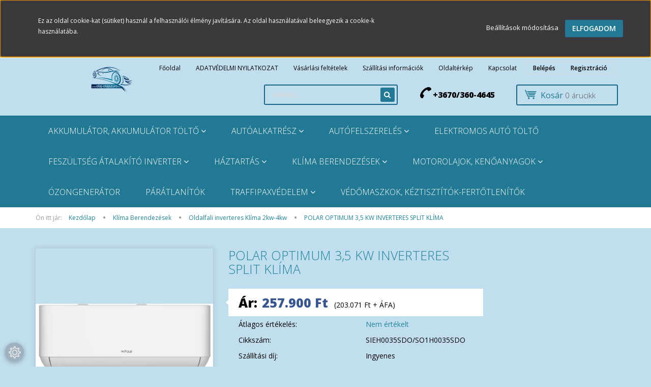

--- FILE ---
content_type: text/html; charset=UTF-8
request_url: https://www.olaj-olajszuro.hu/polar-optimum-35-kw-inverteres-split-klima-9767
body_size: 30905
content:
<!DOCTYPE html>
<!--[if lt IE 7]>      <html class="no-js lt-ie10 lt-ie9 lt-ie8 lt-ie7" lang="hu" dir="ltr"> <![endif]-->
<!--[if IE 7]>         <html class="no-js lt-ie10 lt-ie9 lt-ie8" lang="hu" dir="ltr"> <![endif]-->
<!--[if IE 8]>         <html class="no-js lt-ie10 lt-ie9" lang="hu" dir="ltr"> <![endif]-->
<!--[if IE 9]>         <html class="no-js lt-ie10" lang="hu" dir="ltr"> <![endif]-->
<!--[if gt IE 10]><!--> <html class="no-js" lang="hu" dir="ltr"> <!--<![endif]-->
<head>
    <title>POLAR OPTIMUM 3,5 KW INVERTERES SPLIT KLÍMA</title>
    <meta charset="utf-8">
    <meta name="keywords" content="POLAR OPTIMUM 3,5 KW INVERTERES SPLIT KLÍMA, Oldalfali inverteres Klíma 2kw-4kw , Klíma Berendezések, Lézerblokkoló, Traffipaxjelző, Autófelszerelés, Gree klíma, fisher klíma, Feszültség átalakító Inverter, Ózongenerátor, Motorolaj ,Klíma, klímaszerelés, Solartronics, menetrögzítő kamera, radardetektor">
    <meta name="description" content="polar, klíma, polar optimum, 3,5kw klíma, oldalfali split klíma, inverteres klíma">
    <meta name="robots" content="index, follow">
    <link rel="image_src" href="https://www.olaj-olajszuro.hu:443/custom/londragroup/image/data/Kl%C3%ADma/polar-sdo-klima-belteri-egyseg.png.webp?lastmod=1680178876.1663661508">
    <meta property="og:title" content="POLAR OPTIMUM 3,5 KW INVERTERES SPLIT KLÍMA" />
    <meta property="og:type" content="product" />
    <meta property="og:url" content="https://www.olaj-olajszuro.hu/polar-optimum-35-kw-inverteres-split-klima-9767" />
    <meta property="og:image" content="https://www.olaj-olajszuro.hu:443/custom/londragroup/image/cache/w955h500/Kl%C3%ADma/polar-sdo-klima-belteri-egyseg.png.webp?lastmod=1680178876.1663661508" />
    <meta property="og:description" content="Polar Optimum 3,5 kw fűtésre optimalizált klíma szettKivitel : Oldalfali inverteres klímaHelyiség méret : 29 - 45 m2Fűtő teljesítmény : 3,43 kWHűtő teljesítmény..." />
    <link href="https://londragroup.cdn.shoprenter.hu/custom/londragroup/image/data/DJ%20LOGO%202.png?v=1553797717" rel="icon" />
    <link href="https://londragroup.cdn.shoprenter.hu/custom/londragroup/image/data/DJ%20LOGO%202.png?v=1553797717" rel="apple-touch-icon" />
    <base href="https://www.olaj-olajszuro.hu:443" />
    <meta name="google-site-verification" content="HC8omI42uY1XdIoTEwot0OPKIR1gJ-aaDtHvVoRLwc4" />

    <meta name="viewport" content="width=device-width, initial-scale=1">
            <link href="https://www.olaj-olajszuro.hu/polar-optimum-35-kw-inverteres-split-klima-9767" rel="canonical">
    
    <!-- Custom styles for this template -->
    <link rel="stylesheet" href="//maxcdn.bootstrapcdn.com/font-awesome/4.7.0/css/font-awesome.min.css">
            
        
        
    
            <link rel="stylesheet" href="https://londragroup.cdn.shoprenter.hu/web/compiled/css/fancybox2.css?v=1768982352" media="screen">
            <link rel="stylesheet" href="https://londragroup.cdn.shoprenter.hu/web/compiled/css/fonts.css?v=1768982352" media="screen">
            <link rel="stylesheet" href="https://londragroup.cdn.shoprenter.hu/web/compiled/css/global_bootstrap.css?v=1768982352" media="screen">
            <link rel="stylesheet" href="//fonts.googleapis.com/css?family=Open+Sans:400,800italic,800,700italic,700,600italic,600,400italic,300italic,300&subset=latin-ext,latin" media="screen">
            <link rel="stylesheet" href="https://londragroup.cdn.shoprenter.hu/custom/londragroup/catalog/view/theme/rome_applegreen/stylesheet/1568970729.1485443647.1606852628.1606852629.css?v=null.1663661508" media="screen">
        <script>
        window.nonProductQuality = 80;
    </script>
    <script src="//ajax.googleapis.com/ajax/libs/jquery/1.10.2/jquery.min.js"></script>
    <script>window.jQuery || document.write('<script src="https://londragroup.cdn.shoprenter.hu/catalog/view/javascript/jquery/jquery-1.10.2.min.js?v=1484139539"><\/script>')</script>

            
        <script src="https://londragroup.cdn.shoprenter.hu/web/compiled/js/countdown.js?v=1768982351"></script>
            
        <!-- Header JavaScript codes -->
            <script src="https://londragroup.cdn.shoprenter.hu/web/compiled/js/base.js?v=1768982351"></script>
                    <script src="https://londragroup.cdn.shoprenter.hu/web/compiled/js/legacy_newsletter.js?v=1768982351"></script>
                    <script src="https://londragroup.cdn.shoprenter.hu/web/compiled/js/fancybox2.js?v=1768982351"></script>
                    <script src="https://londragroup.cdn.shoprenter.hu/web/compiled/js/before_starter.js?v=1768982351"></script>
                    <script src="https://londragroup.cdn.shoprenter.hu/web/compiled/js/productreview.js?v=1768982351"></script>
                    <script src="https://londragroup.cdn.shoprenter.hu/web/compiled/js/before_starter2_productpage.js?v=1768982351"></script>
                    <script src="https://londragroup.cdn.shoprenter.hu/web/compiled/js/before_starter2_head.js?v=1768982351"></script>
                    <script src="https://londragroup.cdn.shoprenter.hu/web/compiled/js/base_bootstrap.js?v=1768982351"></script>
                    <script src="https://londragroup.cdn.shoprenter.hu/web/compiled/js/nanobar.js?v=1768982351"></script>
                    <!-- Header jQuery onLoad scripts -->
    <script>
        window.countdownFormat = '%D:%H:%M:%S';
        //<![CDATA[
        var BASEURL = 'https://www.olaj-olajszuro.hu';
Currency = {"symbol_left":"","symbol_right":" Ft","decimal_place":0,"decimal_point":",","thousand_point":".","currency":"HUF","value":1};
var ShopRenter = ShopRenter || {}; ShopRenter.product = {"id":9767,"sku":"SIEH0035SDO\/SO1H0035SDO","currency":"HUF","unitName":"db","price":257900,"name":"POLAR OPTIMUM 3,5 KW INVERTERES SPLIT KL\u00cdMA","brand":"","currentVariant":[],"parent":{"id":9767,"sku":"SIEH0035SDO\/SO1H0035SDO","unitName":"db","price":257900,"name":"POLAR OPTIMUM 3,5 KW INVERTERES SPLIT KL\u00cdMA"}};

            function setAutoHelpTitles(){
                $('.autohelp[title]').each(function(){
                    if(!$(this).parents('.aurora-scroll-mode').length) {
                        $(this).attr('rel', $(this).attr('title') );
                        $(this).removeAttr('title');
                        $(this).qtip({
                            content: { text:  $(this).attr('rel') },
                            hide: { fixed: true },
                            position: {
                                corner: {
                                    target: 'topMiddle',
                                    tooltip: 'bottomMiddle'
                                },
                                adjust: {
                                    screen: true
                                }
                            },
                            style: {
                                border: { color: '#d10fd1'},
                                background: '#31e07d',
                                width: 500
                            }
                        });
                    }
                });
            }
            

        $(document).ready(function(){
        // DOM ready
            
                $('.fancybox').fancybox({
                    maxWidth: 820,
                    maxHeight: 650,
                    afterLoad: function(){
                        wrapCSS = $(this.element).data('fancybox-wrapcss');
                        if(wrapCSS){
                            $('.fancybox-wrap').addClass(wrapCSS);
                        }
                    },
                    helpers: {
                        thumbs: {
                            width: 50,
                            height: 50
                        }
                    }
                });
                $('.fancybox-inline').fancybox({
                    maxWidth: 820,
                    maxHeight: 650,
                    type:'inline'
                });
                

setAutoHelpTitles();

        // /DOM ready
        });
        $(window).load(function(){
        // OnLoad
            new WishlistHandler('wishlist-add','');


                var init_relatedproducts_Scroller = function() {
                    $("#relatedproducts .aurora-scroll-click-mode").each(function(){
                        var max=0;
                        $(this).find($(".list_prouctname")).each(function(){
                            var h = $(this).height();
                            max = h > max ? h : max;
                        });
                        $(this).find($(".list_prouctname")).each(function(){
                            $(this).height(max);
                        });
                    });

                    $("#relatedproducts .aurora-scroll-click-mode").auroraScroll({
                        autoMode: "click",
                        frameRate: 60,
                        speed: 2.5,
                        direction: -1,
                        elementClass: "product-snapshot",
                        pauseAfter: false,
                        horizontal: true,
                        visible: 5,
                        arrowsPosition: 1
                    }, function(){
                        initAurora();
                    });
                }
            


                init_relatedproducts_Scroller();
            

        // /OnLoad
        });
        //]]>
    </script>
    
        <script src="https://londragroup.cdn.shoprenter.hu/web/compiled/js/vue/manifest.bundle.js?v=1768982348"></script>
<script>
    var ShopRenter = ShopRenter || {};
    ShopRenter.onCartUpdate = function (callable) {
        document.addEventListener('cartChanged', callable)
    };
    ShopRenter.onItemAdd = function (callable) {
        document.addEventListener('AddToCart', callable)
    };
    ShopRenter.onItemDelete = function (callable) {
        document.addEventListener('deleteCart', callable)
    };
    ShopRenter.onSearchResultViewed = function (callable) {
        document.addEventListener('AuroraSearchResultViewed', callable)
    };
    ShopRenter.onSubscribedForNewsletter = function (callable) {
        document.addEventListener('AuroraSubscribedForNewsletter', callable)
    };
    ShopRenter.onCheckoutInitiated = function (callable) {
        document.addEventListener('AuroraCheckoutInitiated', callable)
    };
    ShopRenter.onCheckoutShippingInfoAdded = function (callable) {
        document.addEventListener('AuroraCheckoutShippingInfoAdded', callable)
    };
    ShopRenter.onCheckoutPaymentInfoAdded = function (callable) {
        document.addEventListener('AuroraCheckoutPaymentInfoAdded', callable)
    };
    ShopRenter.onCheckoutOrderConfirmed = function (callable) {
        document.addEventListener('AuroraCheckoutOrderConfirmed', callable)
    };
    ShopRenter.onCheckoutOrderPaid = function (callable) {
        document.addEventListener('AuroraOrderPaid', callable)
    };
    ShopRenter.onCheckoutOrderPaidUnsuccessful = function (callable) {
        document.addEventListener('AuroraOrderPaidUnsuccessful', callable)
    };
    ShopRenter.onProductPageViewed = function (callable) {
        document.addEventListener('AuroraProductPageViewed', callable)
    };
    ShopRenter.onMarketingConsentChanged = function (callable) {
        document.addEventListener('AuroraMarketingConsentChanged', callable)
    };
    ShopRenter.onCustomerRegistered = function (callable) {
        document.addEventListener('AuroraCustomerRegistered', callable)
    };
    ShopRenter.onCustomerLoggedIn = function (callable) {
        document.addEventListener('AuroraCustomerLoggedIn', callable)
    };
    ShopRenter.onCustomerUpdated = function (callable) {
        document.addEventListener('AuroraCustomerUpdated', callable)
    };
    ShopRenter.onCartPageViewed = function (callable) {
        document.addEventListener('AuroraCartPageViewed', callable)
    };
    ShopRenter.customer = {"userId":0,"userClientIP":"3.131.162.100","userGroupId":8,"customerGroupTaxMode":"gross","customerGroupPriceMode":"gross_net_tax","email":"","phoneNumber":"","name":{"firstName":"","lastName":""}};
    ShopRenter.theme = {"name":"rome_applegreen","family":"rome","parent":"bootstrap"};
    ShopRenter.shop = {"name":"londragroup","locale":"hu","currency":{"code":"HUF","rate":1},"domain":"londragroup.myshoprenter.hu"};
    ShopRenter.page = {"route":"product\/product","queryString":"polar-optimum-35-kw-inverteres-split-klima-9767"};

    ShopRenter.formSubmit = function (form, callback) {
        callback();
    };

    let loadedAsyncScriptCount = 0;
    function asyncScriptLoaded(position) {
        loadedAsyncScriptCount++;
        if (position === 'body') {
            if (document.querySelectorAll('.async-script-tag').length === loadedAsyncScriptCount) {
                if (/complete|interactive|loaded/.test(document.readyState)) {
                    document.dispatchEvent(new CustomEvent('asyncScriptsLoaded', {}));
                } else {
                    document.addEventListener('DOMContentLoaded', () => {
                        document.dispatchEvent(new CustomEvent('asyncScriptsLoaded', {}));
                    });
                }
            }
        }
    }
</script>


                    <script type="text/javascript" src="https://londragroup.cdn.shoprenter.hu/web/compiled/js/vue/customerEventDispatcher.bundle.js?v=1768982348"></script>




    
    
                
            
            <script>window.dataLayer=window.dataLayer||[];function gtag(){dataLayer.push(arguments)};var ShopRenter=ShopRenter||{};ShopRenter.config=ShopRenter.config||{};ShopRenter.config.googleConsentModeDefaultValue="denied";</script>                        <script type="text/javascript" src="https://londragroup.cdn.shoprenter.hu/web/compiled/js/vue/googleConsentMode.bundle.js?v=1768982348"></script>

            
            
            
            
            
    
</head>

<body id="body" class="bootstrap-body page-body flypage_body body-pathway-top desktop-device-body body-pathway-top rome_applegreen-body" role="document">
            
    
<div id="fb-root"></div>
<script>(function (d, s, id) {
        var js, fjs = d.getElementsByTagName(s)[0];
        if (d.getElementById(id)) return;
        js = d.createElement(s);
        js.id = id;
        js.src = "//connect.facebook.net/hu_HU/sdk/xfbml.customerchat.js#xfbml=1&version=v2.12&autoLogAppEvents=1";
        fjs.parentNode.insertBefore(js, fjs);
    }(document, "script", "facebook-jssdk"));
</script>



            

<!-- cached -->    <div id="first-login-nanobar-button">
    <img src="https://londragroup.cdn.shoprenter.hu/catalog/view/theme/default/image/cog-settings-grey.svg?v=null.1663661508" class="sr-cog" alt="" width="24" height="24"/>
</div>
<div id="firstLogNanobar" class="Fixed aurora-nanobar aurora-nanobar-firstlogin">
    <div class="aurora-nanobar-container">
        <span id="nanoTextCookies" class="aurora-nanobar-text"
              style="font-size: 12px;">Ez az oldal cookie-kat (sütiket) használ a felhasználói élmény javítására. Az oldal használatával beleegyezik a cookie-k használatába.
        </span>
        <div class="aurora-nanobar-buttons-wrapper">
            <a id ="aurora-nanobar-settings-button" href="">
                <span>Beállítások módosítása</span>
            </a>
            <a id="auroraNanobarCloseCookies" href="" class="button btn btn-primary aurora-nanobar-btn" data-button-save-text="Beállítások mentése">
                <span>Elfogadom</span>
            </a>
        </div>
        <div class="aurora-nanobar-cookies" style="display: none;">
            <div class="form-group">
                <label><input type="checkbox" name="required_cookies" id="required-cookies" disabled="disabled" checked="checked" /> Szükséges cookie-k</label>
                <div class="cookies-help-text">
                    Ezek a cookie-k segítenek abban, hogy a webáruház használható és működőképes legyen.
                </div>
            </div>
            <div class="form-group">
                <label>
                    <input type="checkbox" name="marketing_cookies" id="marketing-cookies"
                             checked />
                    Marketing cookie-k
                </label>
                <div class="cookies-help-text">
                    Ezeket a cookie-k segítenek abban, hogy az Ön érdeklődési körének megfelelő reklámokat és termékeket jelenítsük meg a webáruházban.
                </div>
            </div>
        </div>
    </div>
</div>

<script>

    (function ($) {
        $(document).ready(function () {
            new AuroraNanobar.FirstLogNanobarCheckbox(jQuery('#firstLogNanobar'), 'top');
        });
    })(jQuery);

</script>
<!-- /cached -->
<!-- cached --><div id="freeShippingNanobar" class="Fixed aurora-nanobar aurora-nanobar-freeshipping">
    <div class="aurora-nanobar-container">
        <span id="auroraNanobarClose" class="aurora-nanobar-close-x"><i class="fa fa-times sr-icon-times"></i></span>
        <span id="nanoText" class="aurora-nanobar-text"></span>
    </div>
</div>

<script>$(document).ready(function(){document.nanobarInstance=new AuroraNanobar.FreeShippingNanobar($('#freeShippingNanobar'),'top','500','','1');});</script><!-- /cached -->
    
                <!-- cached -->




        







    
    
    <link media="screen and (max-width: 992px)" rel="stylesheet" href="https://londragroup.cdn.shoprenter.hu/catalog/view/javascript/jquery/jquery-mmenu/dist/css/jquery.mmenu.all.css?v=1484139539">
    <script src="https://londragroup.cdn.shoprenter.hu/catalog/view/javascript/jquery/jquery-mmenu/dist/js/jquery.mmenu.all.min.js?v=1484139539"></script>
        <script src="https://londragroup.cdn.shoprenter.hu/catalog/view/javascript/jquery/product_count_in_cart.js?v=1530610005"></script>

    <script>
        $(document).ready(function(){$('#menu-nav').mmenu({navbar:{title:'Menü'},extensions:["theme-dark","border-full"],offCanvas:{position:"left",zposition:"back"},counters:true,searchfield:{add:true,search:true,placeholder:'keresés',noResults:''}});function setLanguagesMobile(type){$('.'+type+'-change-mobile').click(function(e){e.preventDefault();$('#'+type+'_value_mobile').attr('value',$(this).data('value'));$('#mobile_'+type+'_form').submit();});}
setLanguagesMobile('language');setLanguagesMobile('currency');});    </script>

    <form action="index.php" method="post" enctype="multipart/form-data" id="mobile_currency_form">
        <input id="currency_value_mobile" type="hidden" value="" name="currency_id"/>
    </form>

    <form action="index.php" method="post" enctype="multipart/form-data" id="mobile_language_form">
        <input id="language_value_mobile" type="hidden" value="" name="language_code"/>
    </form>

    
    <div id="menu-nav">
        <ul>
                                            <li class="mm-title mm-group-title text-center"><span><i class="fa fa-tags sr-icon-tags"></i> Kategóriák</span></li>
    
    <li>
    <a href="https://www.olaj-olajszuro.hu/akkumulator-akkumulator-tolto-136">            <h3 class="category-list-link-text">Akkumulátor, Akkumulátor töltő</h3>
        </a>
            <ul><li>
    <a href="https://www.olaj-olajszuro.hu/akkumulator-akkumulator-tolto-136/akkumulator-tolto-139">            Akkumulátor töltő
        </a>
    </li><li>
    <a href="https://www.olaj-olajszuro.hu/akkumulator-akkumulator-tolto-136/akkumulator-motorkerekpar-akkumulator-138">            Akkumulátor, AKKUTESZTER
        </a>
    </li><li>
    <a href="https://www.olaj-olajszuro.hu/akkumulator-akkumulator-tolto-136/akkumulator-auto-akkumulator-137">            Akkumulátor, Autó akkumulátor
        </a>
            <ul><li>
    <a href="https://www.olaj-olajszuro.hu/akkumulator-akkumulator-tolto-136/akkumulator-auto-akkumulator-137/45-ah-akkumulator-179">            45 Ah akkumulátor
        </a>
    </li><li>
    <a href="https://www.olaj-olajszuro.hu/akkumulator-akkumulator-tolto-136/akkumulator-auto-akkumulator-137/55-ah-akkumulator-180">            55 Ah akkumulátor
        </a>
    </li><li>
    <a href="https://www.olaj-olajszuro.hu/akkumulator-akkumulator-tolto-136/akkumulator-auto-akkumulator-137/56-ah-akkumulator-182">            56 AH akkumulátor
        </a>
    </li><li>
    <a href="https://www.olaj-olajszuro.hu/akkumulator-akkumulator-tolto-136/akkumulator-auto-akkumulator-137/60-ah-akkumulator-181">            60 AH akkumulátor
        </a>
    </li><li>
    <a href="https://www.olaj-olajszuro.hu/akkumulator-akkumulator-tolto-136/akkumulator-auto-akkumulator-137/70-ah-akkumulator-183">            68 Ah akkumulátor
        </a>
    </li><li>
    <a href="https://www.olaj-olajszuro.hu/akkumulator-akkumulator-tolto-136/akkumulator-auto-akkumulator-137/72-ah-akkumulator-184">            72 AH akkumulátor
        </a>
    </li><li>
    <a href="https://www.olaj-olajszuro.hu/akkumulator-akkumulator-tolto-136/akkumulator-auto-akkumulator-137/74-ah-akkumulator-185">            74 AH Akkumulátor
        </a>
    </li></ul>
    </li><li>
    <a href="https://www.olaj-olajszuro.hu/akkumulator-akkumulator-tolto-136/akkusaru-tisztito-202">            AKKUSARU TISZTÍTÓ
        </a>
    </li><li>
    <a href="https://www.olaj-olajszuro.hu/akkumulator-akkumulator-tolto-136/inditasrasegito-313">            Indításrásegítő
        </a>
    </li><li>
    <a href="https://www.olaj-olajszuro.hu/akkumulator-akkumulator-tolto-136/inditokabel-312">            Indítókábel
        </a>
    </li><li>
    <a href="https://www.olaj-olajszuro.hu/akkumulator-akkumulator-tolto-136/ipari-akkumulator-404">            Ipari Akkumulátor
        </a>
    </li></ul>
    </li><li>
    <a href="https://www.olaj-olajszuro.hu/autoalkatresz-134">            <h3 class="category-list-link-text">Autóalkatrész</h3>
        </a>
            <ul><li>
    <a href="https://www.olaj-olajszuro.hu/autoalkatresz-134/audivw-futomuszett-225">            Audi,Vw Futóműszett
        </a>
    </li><li>
    <a href="https://www.olaj-olajszuro.hu/autoalkatresz-134/kipufogo-alkatreszek-324">            Kipufogó Dobok, csövek
        </a>
            <ul><li>
    <a href="https://www.olaj-olajszuro.hu/autoalkatresz-134/kipufogo-alkatreszek-324/alfa-378">            ALFA
        </a>
    </li><li>
    <a href="https://www.olaj-olajszuro.hu/autoalkatresz-134/kipufogo-alkatreszek-324/audi-seat-skoda-vw-377">            AUDI SEAT SKODA VW
        </a>
    </li><li>
    <a href="https://www.olaj-olajszuro.hu/autoalkatresz-134/kipufogo-alkatreszek-324/bmw-397">            BMW
        </a>
    </li><li>
    <a href="https://www.olaj-olajszuro.hu/autoalkatresz-134/kipufogo-alkatreszek-324/chevrolett-390">            CHEVROLETT
        </a>
    </li><li>
    <a href="https://www.olaj-olajszuro.hu/autoalkatresz-134/kipufogo-alkatreszek-324/citroen-388">            CITROEN
        </a>
    </li><li>
    <a href="https://www.olaj-olajszuro.hu/autoalkatresz-134/kipufogo-alkatreszek-324/citroen-fiat-peugeot-325">            CITROEN FIAT PEUGEOT
        </a>
    </li><li>
    <a href="https://www.olaj-olajszuro.hu/autoalkatresz-134/kipufogo-alkatreszek-324/dacia-389">            DACIA
        </a>
    </li><li>
    <a href="https://www.olaj-olajszuro.hu/autoalkatresz-134/kipufogo-alkatreszek-324/fiat-326">            FIAT
        </a>
    </li><li>
    <a href="https://www.olaj-olajszuro.hu/autoalkatresz-134/kipufogo-alkatreszek-324/ford-379">            FORD
        </a>
    </li><li>
    <a href="https://www.olaj-olajszuro.hu/autoalkatresz-134/kipufogo-alkatreszek-324/ford-volvo-380">            FORD VOLVO
        </a>
    </li><li>
    <a href="https://www.olaj-olajszuro.hu/autoalkatresz-134/kipufogo-alkatreszek-324/honda-384">            HONDA
        </a>
    </li><li>
    <a href="https://www.olaj-olajszuro.hu/autoalkatresz-134/kipufogo-alkatreszek-324/hyundai-394">            HYUNDAI
        </a>
    </li><li>
    <a href="https://www.olaj-olajszuro.hu/autoalkatresz-134/kipufogo-alkatreszek-324/iveco-daily-401">            IVECO DAILY
        </a>
    </li><li>
    <a href="https://www.olaj-olajszuro.hu/autoalkatresz-134/kipufogo-alkatreszek-324/kia-392">            KIA
        </a>
    </li><li>
    <a href="https://www.olaj-olajszuro.hu/autoalkatresz-134/kipufogo-alkatreszek-324/kipufogo-bilincs-385">            KIPUFOGÓ BILINCS
        </a>
    </li><li>
    <a href="https://www.olaj-olajszuro.hu/autoalkatresz-134/kipufogo-alkatreszek-324/lada-402">            LADA
        </a>
    </li><li>
    <a href="https://www.olaj-olajszuro.hu/autoalkatresz-134/kipufogo-alkatreszek-324/mazda-395">            MAZDA
        </a>
    </li><li>
    <a href="https://www.olaj-olajszuro.hu/autoalkatresz-134/kipufogo-alkatreszek-324/mercedes-376">            MERCEDES
        </a>
    </li><li>
    <a href="https://www.olaj-olajszuro.hu/autoalkatresz-134/kipufogo-alkatreszek-324/mini-391">            MINI
        </a>
    </li><li>
    <a href="https://www.olaj-olajszuro.hu/autoalkatresz-134/kipufogo-alkatreszek-324/mitsubishi-396">            MITSUBISHI
        </a>
    </li><li>
    <a href="https://www.olaj-olajszuro.hu/autoalkatresz-134/kipufogo-alkatreszek-324/nissan-382">            NISSAN
        </a>
    </li><li>
    <a href="https://www.olaj-olajszuro.hu/autoalkatresz-134/kipufogo-alkatreszek-324/opel-381">            OPEL
        </a>
    </li><li>
    <a href="https://www.olaj-olajszuro.hu/autoalkatresz-134/kipufogo-alkatreszek-324/renault-375">            RENAULT
        </a>
    </li><li>
    <a href="https://www.olaj-olajszuro.hu/autoalkatresz-134/kipufogo-alkatreszek-324/sportkipufogo-398">            SPORTKIPUFOGÓ
        </a>
    </li><li>
    <a href="https://www.olaj-olajszuro.hu/autoalkatresz-134/kipufogo-alkatreszek-324/subaru-393">            SUBARU
        </a>
    </li><li>
    <a href="https://www.olaj-olajszuro.hu/autoalkatresz-134/kipufogo-alkatreszek-324/suzuki-386">            SUZUKI
        </a>
    </li><li>
    <a href="https://www.olaj-olajszuro.hu/autoalkatresz-134/kipufogo-alkatreszek-324/toyota-383">            TOYOTA
        </a>
    </li><li>
    <a href="https://www.olaj-olajszuro.hu/autoalkatresz-134/kipufogo-alkatreszek-324/univerzalis-kipufogo-403">            UNIVERZÁLIS KIPUFOGÓ
        </a>
    </li><li>
    <a href="https://www.olaj-olajszuro.hu/autoalkatresz-134/kipufogo-alkatreszek-324/volvo-400">            VOLVO
        </a>
    </li></ul>
    </li><li>
    <a href="https://www.olaj-olajszuro.hu/autoalkatresz-134/kipufogo-flexibilis-csovek-373">            KIPUFOGÓ FLEXIBILIS CSÖVEK
        </a>
    </li><li>
    <a href="https://www.olaj-olajszuro.hu/autoalkatresz-134/szurocsomagok-169">            SZŰRŐCSOMAGOK 
        </a>
            <ul><li>
    <a href="https://www.olaj-olajszuro.hu/autoalkatresz-134/szurocsomagok-169/ford-172">            FORD
        </a>
    </li><li>
    <a href="https://www.olaj-olajszuro.hu/autoalkatresz-134/szurocsomagok-169/opel-170">            OPEL
        </a>
    </li><li>
    <a href="https://www.olaj-olajszuro.hu/autoalkatresz-134/szurocsomagok-169/peugeot-171">            PEUGEOT
        </a>
    </li><li>
    <a href="https://www.olaj-olajszuro.hu/autoalkatresz-134/szurocsomagok-169/renault-175">            RENAULT
        </a>
    </li><li>
    <a href="https://www.olaj-olajszuro.hu/autoalkatresz-134/szurocsomagok-169/seat-174">            SEAT
        </a>
    </li><li>
    <a href="https://www.olaj-olajszuro.hu/autoalkatresz-134/szurocsomagok-169/skoda-178">            SKODA
        </a>
    </li><li>
    <a href="https://www.olaj-olajszuro.hu/autoalkatresz-134/szurocsomagok-169/suzuki-177">            SUZUKI
        </a>
    </li><li>
    <a href="https://www.olaj-olajszuro.hu/autoalkatresz-134/szurocsomagok-169/toyota-176">            TOYOTA
        </a>
    </li><li>
    <a href="https://www.olaj-olajszuro.hu/autoalkatresz-134/szurocsomagok-169/vw-173">            VW
        </a>
    </li></ul>
    </li><li>
    <a href="https://www.olaj-olajszuro.hu/autoalkatresz-134/szurok-232">            Szűrők
        </a>
            <ul><li>
    <a href="https://www.olaj-olajszuro.hu/autoalkatresz-134/szurok-232/audi-233">            Audi 
        </a>
            <ul><li>
    <a href="https://www.olaj-olajszuro.hu/autoalkatresz-134/szurok-232/audi-233/audi-a1-234">            Audi A1
        </a>
            <ul><li>
    <a href="https://www.olaj-olajszuro.hu/autoalkatresz-134/szurok-232/audi-233/audi-a1-234/audi-a1-16-tdi-dizel-motorszam-cayb-90-le-201011--242">             Audi A1 1.6 TDi (dízel) motorszám: CAYB (90 LE) 2010.11-
        </a>
    </li><li>
    <a href="https://www.olaj-olajszuro.hu/autoalkatresz-134/szurok-232/audi-233/audi-a1-234/audi-a1-12-tfsi-benzin-motorszam-cbza-85-le-201008--235">            Audi A1 1.2 TFSi (benzin) motorszám: CBZA (85 LE) 2010.08-
        </a>
    </li><li>
    <a href="https://www.olaj-olajszuro.hu/autoalkatresz-134/szurok-232/audi-233/audi-a1-234/audi-a1-14-tdi-dizel-motorszam-cusb-90-le-201411--236">            Audi A1 1.4 TDi (dízel) motorszám: CUSB (90 LE) 2014.11-
        </a>
    </li><li>
    <a href="https://www.olaj-olajszuro.hu/autoalkatresz-134/szurok-232/audi-233/audi-a1-234/audi-a1-14-tfsi-benzin-motorszam-cavg-185-le-201011--237">            Audi A1 1.4 TFSi (benzin) motorszám: CAVG (185 LE) 2010.11-
        </a>
    </li><li>
    <a href="https://www.olaj-olajszuro.hu/autoalkatresz-134/szurok-232/audi-233/audi-a1-234/audi-a1-14-tfsi-benzin-motorszam-caxa-122-le-201008--238">            Audi A1 1.4 TFSi (benzin) motorszám: CAXA (122 LE) 2010.08-
        </a>
    </li><li>
    <a href="https://www.olaj-olajszuro.hu/autoalkatresz-134/szurok-232/audi-233/audi-a1-234/audi-a1-14-tfsi-benzin-motorszam-cpta-140-le-201204--239">            Audi A1 1.4 TFSi (benzin) motorszám: CPTA (140 LE) 2012.04-
        </a>
    </li><li>
    <a href="https://www.olaj-olajszuro.hu/autoalkatresz-134/szurok-232/audi-233/audi-a1-234/audi-a1-14-tfsi-benzin-motorszam-czca-125-le-201411--240">            Audi A1 1.4 TFSi (benzin) motorszám: CZCA (125 LE) 2014.11-
        </a>
    </li><li>
    <a href="https://www.olaj-olajszuro.hu/autoalkatresz-134/szurok-232/audi-233/audi-a1-234/audi-a1-14-tfsi-benzin-motorszam-czea-150-le-201411--241">            Audi A1 1.4 TFSi (benzin) motorszám: CZEA (150 LE) 2014.11-
        </a>
    </li><li>
    <a href="https://www.olaj-olajszuro.hu/autoalkatresz-134/szurok-232/audi-233/audi-a1-234/audi-a1-16-tdi-dizel-motorszam-cayc-105-le-201008--243">            Audi A1 1.6 TDi (dízel) motorszám: CAYC (105 LE) 2010.08-
        </a>
    </li><li>
    <a href="https://www.olaj-olajszuro.hu/autoalkatresz-134/szurok-232/audi-233/audi-a1-234/audi-a1-16-tdi-dizel-motorszam-cxma-116-le-201411--244">            Audi A1 1.6 TDi (dízel) motorszám: CXMA (116 LE) 2014.11-
        </a>
    </li><li>
    <a href="https://www.olaj-olajszuro.hu/autoalkatresz-134/szurok-232/audi-233/audi-a1-234/audi-a1-18-tfsi-benzin-motorszam-dajb-192-le-201502--245">            Audi A1 1.8 TFSi (benzin) motorszám: DAJB (192 LE) 2015.02-
        </a>
    </li><li>
    <a href="https://www.olaj-olajszuro.hu/autoalkatresz-134/szurok-232/audi-233/audi-a1-234/audi-a1-20-tdi-dizel-motorszam-cfhb-136-le-246">            Audi A1 2.0 TDi (dízel) motorszám: CFHB (136 LE)
        </a>
    </li><li>
    <a href="https://www.olaj-olajszuro.hu/autoalkatresz-134/szurok-232/audi-233/audi-a1-234/audi-a1-20-tdi-dizel-motorszam-cfhd-143-le-247">            Audi A1 2.0 TDi (dízel) motorszám: CFHD (143 LE)
        </a>
    </li><li>
    <a href="https://www.olaj-olajszuro.hu/autoalkatresz-134/szurok-232/audi-233/audi-a1-234/audi-a1-20-tfsi-benzin-motorszam-cdlh-256-le-201204--248">            Audi A1 2.0 TFSi (benzin) motorszám: CDLH (256 LE) 2012.04-
        </a>
    </li><li>
    <a href="https://www.olaj-olajszuro.hu/autoalkatresz-134/szurok-232/audi-233/audi-a1-234/audi-a1-20-tfsi-benzin-motorszam-cwza-231-le-201401--249">            Audi A1 2.0 TFSi (benzin) motorszám: CWZA (231 LE) 2014.01-
        </a>
    </li></ul>
    </li></ul>
    </li></ul>
    </li></ul>
    </li><li>
    <a href="https://www.olaj-olajszuro.hu/autofelszereles">            <h3 class="category-list-link-text">Autófelszerelés</h3>
        </a>
            <ul><li>
    <a href="https://www.olaj-olajszuro.hu/autofelszereles/autoelektronika-192">            Autóelektronika
        </a>
            <ul><li>
    <a href="https://www.olaj-olajszuro.hu/autofelszereles/autoelektronika-192/autoradio-es-multimedia-lejatszo-307">             Autórádió és multimédia lejátszó  
        </a>
    </li><li>
    <a href="https://www.olaj-olajszuro.hu/autofelszereles/autoelektronika-192/autoriaszto-191">            Autóriasztó
        </a>
    </li><li>
    <a href="https://www.olaj-olajszuro.hu/autofelszereles/autoelektronika-192/autos-menetrogzito-kamera-262">            Autós Menetrögzítő Kamera
        </a>
    </li><li>
    <a href="https://www.olaj-olajszuro.hu/autofelszereles/autoelektronika-192/kompresszorok-12v-315">            Kompresszor 12v
        </a>
    </li><li>
    <a href="https://www.olaj-olajszuro.hu/autofelszereles/autoelektronika-192/navigacio-205">            Navigáció
        </a>
    </li><li>
    <a href="https://www.olaj-olajszuro.hu/autofelszereles/autoelektronika-192/ozriaszto-224">            Őzriasztó
        </a>
    </li><li>
    <a href="https://www.olaj-olajszuro.hu/autofelszereles/autoelektronika-192/telefontarto-308">            Telefonos tartozékok
        </a>
    </li><li>
    <a href="https://www.olaj-olajszuro.hu/autofelszereles/autoelektronika-192/tolatokamera-194">            Tolatókamera
        </a>
    </li><li>
    <a href="https://www.olaj-olajszuro.hu/autofelszereles/autoelektronika-192/tolatoradar-223">            Tolatóradar
        </a>
    </li><li>
    <a href="https://www.olaj-olajszuro.hu/autofelszereles/autoelektronika-192/vilagitasizzokled-vilagitas-217">            Világítás,izzók,Led világítás
        </a>
    </li></ul>
    </li><li>
    <a href="https://www.olaj-olajszuro.hu/autofelszereles/autokozmetika-140">            Autókozmetika
        </a>
            <ul><li>
    <a href="https://www.olaj-olajszuro.hu/autofelszereles/autokozmetika-140/belter-tisztitas-karbantartas-141">            Beltér, Tisztítás-Karbantartás
        </a>
            <ul><li>
    <a href="https://www.olaj-olajszuro.hu/autofelszereles/autokozmetika-140/belter-tisztitas-karbantartas-141/muanyagok-apolasa-spray-kendo-203">            BŐR ÉS MŰANYAGOK ÁPOLÁSA, JAVÍTÁSA
        </a>
    </li><li>
    <a href="https://www.olaj-olajszuro.hu/autofelszereles/autokozmetika-140/belter-tisztitas-karbantartas-141/klima-tisztitas-220">            Klíma Tisztítás
        </a>
    </li></ul>
    </li><li>
    <a href="https://www.olaj-olajszuro.hu/autofelszereles/autokozmetika-140/karosszeria-tisztitas-es-karbantartas-142">            Karosszéria, Tisztítás és karbantartás
        </a>
            <ul><li>
    <a href="https://www.olaj-olajszuro.hu/autofelszereles/autokozmetika-140/karosszeria-tisztitas-es-karbantartas-142/polirozas-fenyezes-211">            <b>POLÍROZÁS, FÉNYEZÉS</b>
        </a>
    </li></ul>
    </li></ul>
    </li><li>
    <a href="https://www.olaj-olajszuro.hu/autofelszereles/autos-kiegeszitok-438">            Autós Kiegészítők
        </a>
    </li><li>
    <a href="https://www.olaj-olajszuro.hu/autofelszereles/felszereles_es_kiegeszitok_434">            Felszerelés és kiegészítők
        </a>
    </li><li>
    <a href="https://www.olaj-olajszuro.hu/autofelszereles/kormanyvedok">            Kormányvédők
        </a>
    </li><li>
    <a href="https://www.olaj-olajszuro.hu/autofelszereles/teli-termekek-410">            Téli Termékek
        </a>
            <ul><li>
    <a href="https://www.olaj-olajszuro.hu/autofelszereles/teli-termekek-410/fagyallo_folyadekok_fokmero">            FAGYÁLLÓ FOLYADÉKOK, FOKMÉRŐ
        </a>
    </li><li>
    <a href="https://www.olaj-olajszuro.hu/autofelszereles/teli-termekek-410/holanc-314">            Hólánc
        </a>
    </li><li>
    <a href="https://www.olaj-olajszuro.hu/autofelszereles/teli-termekek-410/jegkaparok">            JÉGKAPARÓK
        </a>
    </li><li>
    <a href="https://www.olaj-olajszuro.hu/autofelszereles/teli-termekek-410/teli-szelvedomoso-folyadekok-408">            TÉLI SZÉLVÉDŐMOSÓ FOLYADÉKOK
        </a>
    </li><li>
    <a href="https://www.olaj-olajszuro.hu/autofelszereles/teli-termekek-410/ulesfutes-316">            Ülésfűtés
        </a>
    </li></ul>
    </li><li>
    <a href="https://www.olaj-olajszuro.hu/autofelszereles/vedokesztyuk-250">            Védőkesztyűk
        </a>
    </li></ul>
    </li><li>
    <a href="https://www.olaj-olajszuro.hu/elektromos-auto-tolto">            <h3 class="category-list-link-text">Elektromos autó töltő</h3>
        </a>
    </li><li>
    <a href="https://www.olaj-olajszuro.hu/feszultseg-atalakito-inverter">            <h3 class="category-list-link-text">Feszültség átalakító Inverter</h3>
        </a>
            <ul><li>
    <a href="https://www.olaj-olajszuro.hu/feszultseg-atalakito-inverter/feszultseg-atalakito-modositott-szinusz">            Feszültség átalakító módosított szinusz 12 volt - 230 volt
        </a>
    </li><li>
    <a href="https://www.olaj-olajszuro.hu/feszultseg-atalakito-inverter/feszultseg-modositott-szinusz-24-volt-230-volt">            Feszültség átalakító módosított szinusz 24 volt - 230 volt
        </a>
    </li><li>
    <a href="https://www.olaj-olajszuro.hu/feszultseg-atalakito-inverter/feszultseg-atalakito-valodi-szinuszos">            Feszültség átalakító valódi szinusz 12 volt - 230 volt
        </a>
    </li><li>
    <a href="https://www.olaj-olajszuro.hu/feszultseg-atalakito-inverter/feszultseg-atalakito-valodi-szinuszos-24-volt">            Feszültség átalakító valódi szinusz 24 volt - 230 volt
        </a>
    </li><li>
    <a href="https://www.olaj-olajszuro.hu/feszultseg-atalakito-inverter/feszultseg-atalakito-12-volt-230-volt-ups-szunetmentes-tapegyseg-407">            UPS szünetmentes tápegység-szinusz inverter-feszültség-átalakító 12 volt - 230 volt
        </a>
    </li></ul>
    </li><li>
    <a href="https://www.olaj-olajszuro.hu/haztartas">            <h3 class="category-list-link-text">Háztartás</h3>
        </a>
            <ul><li>
    <a href="https://www.olaj-olajszuro.hu/haztartas/ajandek-otletek">            Ajándék ötletek
        </a>
    </li><li>
    <a href="https://www.olaj-olajszuro.hu/haztartas/elektromos-futes-411">            Elektromos Fűtés
        </a>
    </li><li>
    <a href="https://www.olaj-olajszuro.hu/haztartas/gyerekeknek_gyerekszobaba">            GYEREKEKNEK, GYEREKSZOBÁBA
        </a>
    </li><li>
    <a href="https://www.olaj-olajszuro.hu/haztartas/karacsonyi_vilagitas_ajandekok">            KARÁCSONYI VILÁGÍTÁS, AJÁNDÉKOK
        </a>
    </li><li>
    <a href="https://www.olaj-olajszuro.hu/haztartas/mennyezeti-lampa">            Mennyezeti Lámpa
        </a>
    </li><li>
    <a href="https://www.olaj-olajszuro.hu/haztartas/napelemes-ledes-lampak">            NAPELEMES,LEDES LÁMPÁK
        </a>
    </li></ul>
    </li><li>
    <a href="https://www.olaj-olajszuro.hu/klima">            <h3 class="category-list-link-text">Klíma Berendezések</h3>
        </a>
            <ul><li>
    <a href="https://www.olaj-olajszuro.hu/klima/cascade-417">            Cascade Klíma
        </a>
    </li><li>
    <a href="https://www.olaj-olajszuro.hu/klima/daikin-klima-419">            Daikin Klíma
        </a>
    </li><li>
    <a href="https://www.olaj-olajszuro.hu/klima/fujitsu_klima_431">            Fujitsu Klíma
        </a>
    </li><li>
    <a href="https://www.olaj-olajszuro.hu/klima/futesre-optimalizalt-klimak-430">            Fűtésre optimalizált klímák
        </a>
    </li><li>
    <a href="https://www.olaj-olajszuro.hu/klima/gree-klima-418">            Gree Klíma
        </a>
    </li><li>
    <a href="https://www.olaj-olajszuro.hu/klima/hd_klima_432">            HD Klíma
        </a>
    </li><li>
    <a href="https://www.olaj-olajszuro.hu/klima/lg-klima-425">            LG Klíma
        </a>
    </li><li>
    <a href="https://www.olaj-olajszuro.hu/klima/mdv-klima-421">            MDV Klíma
        </a>
    </li><li>
    <a href="https://www.olaj-olajszuro.hu/klima/midea-klima-420">            Midea Klíma
        </a>
    </li><li>
    <a href="https://www.olaj-olajszuro.hu/klima/mitsubishi-klima-424">            Mitsubishi Klíma
        </a>
    </li><li>
    <a href="https://www.olaj-olajszuro.hu/klima/mobil-klima">            Mobil Klíma
        </a>
    </li><li>
    <a href="https://www.olaj-olajszuro.hu/klima/oldalfali-inverteres-klima-2kw-4kw-416">            Oldalfali inverteres Klíma 2kw-4kw 
        </a>
    </li><li>
    <a href="https://www.olaj-olajszuro.hu/klima/oldalfali-inverteres-klima-4kw-6kw-415">            Oldalfali inverteres Klíma 4kw - felett
        </a>
    </li><li>
    <a href="https://www.olaj-olajszuro.hu/klima/panasonic-klima-426">            Panasonic Klíma
        </a>
    </li><li>
    <a href="https://www.olaj-olajszuro.hu/klima/polar-klima">            POLAR KLÍMA
        </a>
    </li><li>
    <a href="https://www.olaj-olajszuro.hu/klima/rcool-klima-422">            Rcool Klíma
        </a>
    </li><li>
    <a href="https://www.olaj-olajszuro.hu/klima/syen_klima_433">            Syen Klíma
        </a>
    </li></ul>
    </li><li>
    <a href="https://www.olaj-olajszuro.hu/motor-olaj-132">            <h3 class="category-list-link-text">Motorolajok, Kenőanyagok</h3>
        </a>
            <ul><li>
    <a href="https://www.olaj-olajszuro.hu/motor-olaj-132/adalekok-318">            Adalékok
        </a>
            <ul><li>
    <a href="https://www.olaj-olajszuro.hu/motor-olaj-132/adalekok-318/motorolaj-adalek-319">            Motorolaj adalék
        </a>
    </li></ul>
    </li><li>
    <a href="https://www.olaj-olajszuro.hu/motor-olaj-132/castrol-145">            Castrol
        </a>
            <ul><li>
    <a href="https://www.olaj-olajszuro.hu/motor-olaj-132/castrol-145/castrol-0w30-146">            Castrol 0w30 Motorolaj
        </a>
    </li><li>
    <a href="https://www.olaj-olajszuro.hu/motor-olaj-132/castrol-145/castrol-10w40-153">            Castrol 10w40 Motorolaj
        </a>
    </li><li>
    <a href="https://www.olaj-olajszuro.hu/motor-olaj-132/castrol-145/castrol-10w60-150">            Castrol 10w60 Motorolaj
        </a>
    </li><li>
    <a href="https://www.olaj-olajszuro.hu/motor-olaj-132/castrol-145/castrol-5w30-148">            Castrol 5w30 Motorolaj
        </a>
    </li><li>
    <a href="https://www.olaj-olajszuro.hu/motor-olaj-132/castrol-145/castrol-5w40-149">            Castrol 5w40 Motorolaj
        </a>
    </li><li>
    <a href="https://www.olaj-olajszuro.hu/motor-olaj-132/castrol-145/fekolaj-155">            Fékolaj
        </a>
    </li><li>
    <a href="https://www.olaj-olajszuro.hu/motor-olaj-132/castrol-145/hajtomuolajok-154">            Hajtóműolajok
        </a>
    </li></ul>
    </li><li>
    <a href="https://www.olaj-olajszuro.hu/motor-olaj-132/elf-231">            ELF 
        </a>
            <ul><li>
    <a href="https://www.olaj-olajszuro.hu/motor-olaj-132/elf-231/elf-10w40-motorolaj-252">            ELF 10w40 Motorolaj
        </a>
    </li><li>
    <a href="https://www.olaj-olajszuro.hu/motor-olaj-132/elf-231/elf-5w30-motoeolaj-253">            ELF 5w30 Motorolaj
        </a>
    </li><li>
    <a href="https://www.olaj-olajszuro.hu/motor-olaj-132/elf-231/elf-5w40-motorolaj-251">            ELF 5w40 Motorolaj
        </a>
    </li></ul>
    </li><li>
    <a href="https://www.olaj-olajszuro.hu/motor-olaj-132/eneos-motorolaj-310">            Eneos Motorolaj
        </a>
            <ul><li>
    <a href="https://www.olaj-olajszuro.hu/motor-olaj-132/eneos-motorolaj-310/eneos-10w40-motorolaj-309">            Eneos 10w40 motorolaj
        </a>
    </li><li>
    <a href="https://www.olaj-olajszuro.hu/motor-olaj-132/eneos-motorolaj-310/eneos-5w30-motorolaj-311">            Eneos 5w30 Motorolaj
        </a>
    </li></ul>
    </li><li>
    <a href="https://www.olaj-olajszuro.hu/motor-olaj-132/fuchs-212">            FUCHS
        </a>
            <ul><li>
    <a href="https://www.olaj-olajszuro.hu/motor-olaj-132/fuchs-212/fuchs-10w30-motorolaj-214">            Fuchs 10w30 Motorolaj
        </a>
    </li><li>
    <a href="https://www.olaj-olajszuro.hu/motor-olaj-132/fuchs-212/fuchs-20w50-motorolaj-213">            Fuchs 20w50 Motorolaj
        </a>
    </li><li>
    <a href="https://www.olaj-olajszuro.hu/motor-olaj-132/fuchs-212/fuchs-5w30-motorolaj-219">            Fuchs 5w30 Motorolaj
        </a>
    </li><li>
    <a href="https://www.olaj-olajszuro.hu/motor-olaj-132/fuchs-212/fuchs-5w40-motolaj-218">            Fuchs 5w40 Motorolaj
        </a>
    </li></ul>
    </li><li>
    <a href="https://www.olaj-olajszuro.hu/motor-olaj-132/ipari-olajok-412">            Ipari Olajok
        </a>
    </li><li>
    <a href="https://www.olaj-olajszuro.hu/motor-olaj-132/liqui-moly-256">            Liqui Moly
        </a>
            <ul><li>
    <a href="https://www.olaj-olajszuro.hu/motor-olaj-132/liqui-moly-256/liqui-moly-10w40-motorolaj-257">            Liqui Moly 10w40 motorolaj
        </a>
    </li><li>
    <a href="https://www.olaj-olajszuro.hu/motor-olaj-132/liqui-moly-256/liqui-moly-5w30-motorolaj-259">            LIQUI MOLY 5W30 Motorolaj
        </a>
    </li><li>
    <a href="https://www.olaj-olajszuro.hu/motor-olaj-132/liqui-moly-256/liqui-moly-5w40-motorolaj-258">            LIQUI MOLY 5w40 Motorolaj
        </a>
    </li></ul>
    </li><li>
    <a href="https://www.olaj-olajszuro.hu/motor-olaj-132/mannol-156">            MANNOL
        </a>
            <ul><li>
    <a href="https://www.olaj-olajszuro.hu/motor-olaj-132/mannol-156/mannol-0w40-157">            MANNOL 0w40 Motorolaj
        </a>
    </li><li>
    <a href="https://www.olaj-olajszuro.hu/motor-olaj-132/mannol-156/mannol-10w40-motorolaj-222">            MANNOL 10W40 Motorolaj
        </a>
    </li><li>
    <a href="https://www.olaj-olajszuro.hu/motor-olaj-132/mannol-156/mannol-5w30-158">            MANNOL 5w30 Motorolaj
        </a>
    </li><li>
    <a href="https://www.olaj-olajszuro.hu/motor-olaj-132/mannol-156/mannol-5w30-159">            MANNOL 5W40 Motorolaj
        </a>
    </li></ul>
    </li><li>
    <a href="https://www.olaj-olajszuro.hu/motor-olaj-132/mobil1-160">            MOBIL1
        </a>
            <ul><li>
    <a href="https://www.olaj-olajszuro.hu/motor-olaj-132/mobil1-160/mobil1-0w30-166">            MOBIL1 0W30 Motorolaj
        </a>
    </li><li>
    <a href="https://www.olaj-olajszuro.hu/motor-olaj-132/mobil1-160/mobil1-0w40-164">            Mobil1 0W40 Motorolaj
        </a>
    </li><li>
    <a href="https://www.olaj-olajszuro.hu/motor-olaj-132/mobil1-160/mobil1-10w40-161">            Mobil1 10W40 Motorolaj
        </a>
    </li><li>
    <a href="https://www.olaj-olajszuro.hu/motor-olaj-132/mobil1-160/mobil1-10w60-165">            Mobil1 10W60 Motorolaj
        </a>
    </li><li>
    <a href="https://www.olaj-olajszuro.hu/motor-olaj-132/mobil1-160/mobil1-15w50-167">            MOBIL1 15W50 Motorolaj
        </a>
    </li><li>
    <a href="https://www.olaj-olajszuro.hu/motor-olaj-132/mobil1-160/mobil1-5w30-163">            Mobil1 5W30 Motorolaj
        </a>
    </li><li>
    <a href="https://www.olaj-olajszuro.hu/motor-olaj-132/mobil1-160/mobil1-5w40-162">            MOBIL1 5W40 Motorolaj
        </a>
    </li><li>
    <a href="https://www.olaj-olajszuro.hu/motor-olaj-132/mobil1-160/mobil1-5w50-168">            Mobil1 5W50 Motorolaj
        </a>
    </li></ul>
    </li><li>
    <a href="https://www.olaj-olajszuro.hu/motor-olaj-132/motul-227">            MOTUL
        </a>
            <ul><li>
    <a href="https://www.olaj-olajszuro.hu/motor-olaj-132/motul-227/motul-0w30-motorolaj-230">            Motul 0w30 Motorolaj
        </a>
    </li><li>
    <a href="https://www.olaj-olajszuro.hu/motor-olaj-132/motul-227/motul-10w40-motorolaj-229">            Motul 10w40 Motorolaj
        </a>
    </li><li>
    <a href="https://www.olaj-olajszuro.hu/motor-olaj-132/motul-227/motul-10w60-motorolaj-260">            MOTUL 10w60 Motorolaj
        </a>
    </li><li>
    <a href="https://www.olaj-olajszuro.hu/motor-olaj-132/motul-227/motul-5w30-motorolaj-226">            Motul 5w30 Motorolaj
        </a>
    </li><li>
    <a href="https://www.olaj-olajszuro.hu/motor-olaj-132/motul-227/motul-5w40-motorolaj-228">            MOTUL 5w40 Motorolaj
        </a>
    </li></ul>
    </li><li>
    <a href="https://www.olaj-olajszuro.hu/motor-olaj-132/total-199">            Total 
        </a>
            <ul><li>
    <a href="https://www.olaj-olajszuro.hu/motor-olaj-132/total-199/total-0w30-motorolaj-208">            Total 0w30 Motorolaj
        </a>
    </li><li>
    <a href="https://www.olaj-olajszuro.hu/motor-olaj-132/total-199/total-10w40-motorolaj-207">            Total 10w40 Motorolaj
        </a>
    </li><li>
    <a href="https://www.olaj-olajszuro.hu/motor-olaj-132/total-199/total-15w40-motrolaj-209">            Total 15w40 Motrolaj
        </a>
    </li><li>
    <a href="https://www.olaj-olajszuro.hu/motor-olaj-132/total-199/5w30-201">            Total 5w30 Motorolaj
        </a>
    </li><li>
    <a href="https://www.olaj-olajszuro.hu/motor-olaj-132/total-199/5w40-206">            Total 5w40 Motorolaj
        </a>
    </li><li>
    <a href="https://www.olaj-olajszuro.hu/motor-olaj-132/total-199/total-hajtomuolajok-210">            Total Hajtóműolajok
        </a>
    </li></ul>
    </li><li>
    <a href="https://www.olaj-olajszuro.hu/motor-olaj-132/xado-215">            Xado
        </a>
            <ul><li>
    <a href="https://www.olaj-olajszuro.hu/motor-olaj-132/xado-215/xado-10w40-motorolaj-221">            Xado 10w40 Motorolaj
        </a>
    </li><li>
    <a href="https://www.olaj-olajszuro.hu/motor-olaj-132/xado-215/xado-5w40-motorolaj-216">            Xado 5w40 Motorolaj
        </a>
    </li></ul>
    </li></ul>
    </li><li>
    <a href="https://www.olaj-olajszuro.hu/ozongeneratorok-255">            <h3 class="category-list-link-text">Ózongenerátor</h3>
        </a>
    </li><li>
    <a href="https://www.olaj-olajszuro.hu/paratlanitok">            <h3 class="category-list-link-text">PÁRÁTLANÍTÓK</h3>
        </a>
    </li><li>
    <a href="https://www.olaj-olajszuro.hu/traffipaxvedelem-187">            <h3 class="category-list-link-text">Traffipaxvédelem</h3>
        </a>
            <ul><li>
    <a href="https://www.olaj-olajszuro.hu/traffipaxvedelem-187/lezerblokkolo-188">            Lézerblokkoló
        </a>
    </li><li>
    <a href="https://www.olaj-olajszuro.hu/traffipaxvedelem-187/lezerdetektor-193">            Lézerdetektor
        </a>
    </li><li>
    <a href="https://www.olaj-olajszuro.hu/traffipaxvedelem-187/radardetektor-189">            Radardetektor
        </a>
            <ul><li>
    <a href="https://www.olaj-olajszuro.hu/traffipaxvedelem-187/radardetektor-189/radardetektor-kiegeszitok-190">            Radardetektor kiegészítők
        </a>
    </li></ul>
    </li></ul>
    </li><li>
    <a href="https://www.olaj-olajszuro.hu/vedomaszk">            <h3 class="category-list-link-text">Védőmaszkok, kéztisztítók-fertőtlenítők</h3>
        </a>
    </li>

                        <li class="mm-title mm-group-title text-center"><span><i class="fa fa-list-alt sr-icon-list"></i> Menüpontok</span></li>
    
                            <li class="informations-mobile-menu-item">
                <a href="https://www.olaj-olajszuro.hu/klima-vasarlas-segitseg" target="_self">Klíma vásárlás segítség</a>
                            </li>
                    <li class="informations-mobile-menu-item">
                <a href="https://www.olaj-olajszuro.hu/jobb-arat-szeretnel-" target="_self">Jobb árat szeretnél?</a>
                            </li>
                    <li class="informations-mobile-menu-item">
                <a href="https://www.olaj-olajszuro.hu/index.php?route=information/personaldata" target="_self">Személyes adatok kezelése</a>
                            </li>
                    <li class="informations-mobile-menu-item">
                <a href="https://www.olaj-olajszuro.hu/itthon-is-megjelentek-a-civil-traffipaxok-hogyan-vedekezhetunk-ellene-35" target="_self">Itthon is megjelentek a civil traffipaxok! Hogyan védekezhetünk ellene?</a>
                            </li>
                    <li class="informations-mobile-menu-item">
                <a href="https://www.olaj-olajszuro.hu/adatvedelmi_nyilatkozat_3" target="_self">ADATVÉDELMI NYILATKOZAT</a>
                            </li>
                    <li class="informations-mobile-menu-item">
                <a href="https://www.olaj-olajszuro.hu/vasarlasi_feltetelek_5" target="_self">Vásárlási feltételek</a>
                            </li>
                    <li class="informations-mobile-menu-item">
                <a href="https://www.olaj-olajszuro.hu/nepszeru-keresesek" target="_self">Népszerű keresések</a>
                            </li>
                    <li class="informations-mobile-menu-item">
                <a href="https://www.olaj-olajszuro.hu/index.php?route=information/sitemap" target="_self">Oldaltérkép</a>
                            </li>
                    <li class="informations-mobile-menu-item">
                <a href="https://www.olaj-olajszuro.hu/klimat-szeretnel-beszerelessel-helyszini-felmerest-vagy-tanacsot-kersz-a-valasztashoz" target="_self">Klímát szeretnél beszereléssel? Helyszíni felmérést vagy tanácsot kérsz a választáshoz? Jobb árat?</a>
                            </li>
                    <li class="informations-mobile-menu-item">
                <a href="https://www.olaj-olajszuro.hu/index.php?route=information/contact" target="_self">Kapcsolat</a>
                            </li>
            
        
        
                            <li class="mm-title mm-group-title text-center"><span><i class="fa fa-user sr-icon-user"></i> Belépés és Regisztráció</span></li>
            <li class="customer-mobile-menu-item">
                <a href="index.php?route=account/login">Belépés</a>
            </li>
            <li class="customer-mobile-menu-item">
                <a href="index.php?route=account/create">Regisztráció</a>
            </li>
            

            
        </ul>
    </div>

<div id="mobile-nav"
     class="responsive-menu Fixed hidden-print mobile-menu-orientation-left">
        <a class="mobile-headers mobile-content-header" href="#menu-nav">
        <i class="fa fa-bars sr-icon-hamburger-menu mobile-headers-icon"></i>
        <span class="mobile-headers-title">Menü</span>
    </a>
    <div class="mobile-headers mobile-logo">
            </div>
    <a class="mobile-headers mobile-search-link search-popup-btn" data-toggle="collapse" data-target="#search">
        <i class="fa fa-search sr-icon-search mobile-headers-icon"></i>
    </a>
    <a class="mobile-headers mobile-cart-link" data-toggle="collapse" data-target="#module_cart">
        <i class="icon-sr-cart icon-sr-cart-7 mobile-headers-icon"></i>
        <div class="mobile-cart-product-count mobile-cart-empty hidden-md">
        </div>
    </a>
</div>
<!-- /cached -->
<!-- page-wrap -->
<div class="page-wrap">


    <div id="SR_scrollTop"></div>

    <!-- header -->
    <header>
                    <nav class="navbar header-navbar hidden-xs hidden-sm">
                <div class="container">
                                            
                        
                                        <div class="header-topmenu">
                        <div id="topmenu-nav">
                            <!-- cached -->    <ul class="nav navbar-nav headermenu-list" role="menu">
                    <li>
                <a href="https://www.olaj-olajszuro.hu"
                   target="_self"
                                        title="Főoldal">
                    Főoldal
                </a>
                            </li>
                    <li>
                <a href="https://www.olaj-olajszuro.hu/adatvedelmi_nyilatkozat_3"
                   target="_self"
                                        title="ADATVÉDELMI NYILATKOZAT">
                    ADATVÉDELMI NYILATKOZAT
                </a>
                            </li>
                    <li>
                <a href="https://www.olaj-olajszuro.hu/vasarlasi_feltetelek_5"
                   target="_self"
                                        title="Vásárlási feltételek">
                    Vásárlási feltételek
                </a>
                            </li>
                    <li>
                <a href="https://www.olaj-olajszuro.hu/szallitas_6"
                   target="_self"
                                        title="Szállítási információk">
                    Szállítási információk
                </a>
                            </li>
                    <li>
                <a href="https://www.olaj-olajszuro.hu/index.php?route=information/sitemap"
                   target="_self"
                                        title="Oldaltérkép">
                    Oldaltérkép
                </a>
                            </li>
                    <li>
                <a href="https://www.olaj-olajszuro.hu/index.php?route=information/contact"
                   target="_self"
                                        title="Kapcsolat">
                    Kapcsolat
                </a>
                            </li>
            </ul>
    <!-- /cached -->
                            <!-- cached -->    <ul id="login_wrapper" class="nav navbar-nav navbar-right login-list">
                    <li class="login-list-item">
    <a href="index.php?route=account/login" title="Belépés">Belépés</a>
</li>
<li class="create-list-item">
    <a href="index.php?route=account/create" title="Regisztráció">Regisztráció</a>
</li>            </ul>
<!-- /cached -->
                        </div>
                    </div>
                </div>
            </nav>
            <div class="header-middle">
                <div class="container header-container">
                    <div class="header-middle-row">
                        <div class="header-middle-left">
                            <!-- cached --><div id="logo" class="module content-module header-position logo-module logo-image hide-top">
            <a href="/"><img style="border: 0; max-width: 300px;" src="https://londragroup.cdn.shoprenter.hu/custom/londragroup/image/cache/w300h60m00/DJ%20LOGO%202.png?v=1616698998" title="Kenőanyag és autófelszerelés webáruház" alt="Kenőanyag és autófelszerelés webáruház" /></a>
        </div><!-- /cached -->
                        </div>
                        <div class="header-middle-right">
                            <div class="row header-middle-right-row">
                                                                                                
                                                                
                                                                <div class="header-col header-col-cart">
                                    <hx:include src="/_fragment?_path=_format%3Dhtml%26_locale%3Den%26_controller%3Dmodule%252Fcart&amp;_hash=4XYKmE1gLHRYmMClgTUHwyoyEYeyBzALkLNyTiDB00g%3D"></hx:include>

                                </div>
                                                                                                    <div class="col-md-3 header-col header-col-phone">
                                                                            <div class="header-phone"><i class="fa fa-phone fa-rotate-90"></i> <a href="tel:+3670/360-4645"> +3670/360-4645 </a></div>
                                
                                    </div>
                                    <div class="col-md-4 header-col header-col-search">
                                            <div id="search" class="mm-fixed-top search-module">
    <div class="form-group">
        <div class="row module-search-row">
                                                    <div class="col-md-12 header-col col-search-input">
                                    <div class="input-group">
                    <input class="form-control disableAutocomplete" type="text" placeholder="keresés..." value=""
                           id="filter_keyword" 
                           onclick="this.value=(this.value==this.defaultValue)?'':this.value;"/>

                <span class="input-group-btn">
                    <button id="search_btn" onclick="moduleSearch();" class="btn btn-sm"><i class="fa fa-search sr-icon-search"></i></button>
                </span>
                </div>
            
                </div>
            
        </div>
    </div>
    <input type="hidden" id="filter_description"
            value="0"/><input type="hidden" id="search_shopname"
            value="londragroup"/>
    <div id="results" class="search-results"></div>
</div>


                                    </div>
                                                            </div>
                        </div>
                        <div class="clearfix"></div>
                    </div>
                </div>
            </div>
            <div class="header-categories-wrapper sticky-head hidden-xs hidden-sm">
                <div class="container header-categories">
                    


                    
            <div id="module_category_wrapper" class="module-category-wrapper">
        <div id="category" class="module content-module header-position hide-top category-module hidden-xs hidden-sm" >
                <div class="module-head">
                        <h3 class="module-head-title">Kategóriák / Termékek</h3>
            </div>
                <div class="module-body">
                        <div id="category-nav">
            


<ul class="category category_menu sf-menu sf-horizontal cached">
    <li id="cat_136" class="item category-list module-list parent even">
    <a href="https://www.olaj-olajszuro.hu/akkumulator-akkumulator-tolto-136" class="category-list-link module-list-link">
                    <h3 class="category-list-link-text">Akkumulátor, Akkumulátor töltő</h3>
        </a>
            <ul class="children"><li id="cat_139" class="item category-list module-list even">
    <a href="https://www.olaj-olajszuro.hu/akkumulator-akkumulator-tolto-136/akkumulator-tolto-139" class="category-list-link module-list-link">
                Akkumulátor töltő
        </a>
    </li><li id="cat_138" class="item category-list module-list odd">
    <a href="https://www.olaj-olajszuro.hu/akkumulator-akkumulator-tolto-136/akkumulator-motorkerekpar-akkumulator-138" class="category-list-link module-list-link">
                Akkumulátor, AKKUTESZTER
        </a>
    </li><li id="cat_137" class="item category-list module-list parent even">
    <a href="https://www.olaj-olajszuro.hu/akkumulator-akkumulator-tolto-136/akkumulator-auto-akkumulator-137" class="category-list-link module-list-link">
                Akkumulátor, Autó akkumulátor
        </a>
            <ul class="children"><li id="cat_179" class="item category-list module-list even">
    <a href="https://www.olaj-olajszuro.hu/akkumulator-akkumulator-tolto-136/akkumulator-auto-akkumulator-137/45-ah-akkumulator-179" class="category-list-link module-list-link">
                45 Ah akkumulátor
        </a>
    </li><li id="cat_180" class="item category-list module-list odd">
    <a href="https://www.olaj-olajszuro.hu/akkumulator-akkumulator-tolto-136/akkumulator-auto-akkumulator-137/55-ah-akkumulator-180" class="category-list-link module-list-link">
                55 Ah akkumulátor
        </a>
    </li><li id="cat_182" class="item category-list module-list even">
    <a href="https://www.olaj-olajszuro.hu/akkumulator-akkumulator-tolto-136/akkumulator-auto-akkumulator-137/56-ah-akkumulator-182" class="category-list-link module-list-link">
                56 AH akkumulátor
        </a>
    </li><li id="cat_181" class="item category-list module-list odd">
    <a href="https://www.olaj-olajszuro.hu/akkumulator-akkumulator-tolto-136/akkumulator-auto-akkumulator-137/60-ah-akkumulator-181" class="category-list-link module-list-link">
                60 AH akkumulátor
        </a>
    </li><li id="cat_183" class="item category-list module-list even">
    <a href="https://www.olaj-olajszuro.hu/akkumulator-akkumulator-tolto-136/akkumulator-auto-akkumulator-137/70-ah-akkumulator-183" class="category-list-link module-list-link">
                68 Ah akkumulátor
        </a>
    </li><li id="cat_184" class="item category-list module-list odd">
    <a href="https://www.olaj-olajszuro.hu/akkumulator-akkumulator-tolto-136/akkumulator-auto-akkumulator-137/72-ah-akkumulator-184" class="category-list-link module-list-link">
                72 AH akkumulátor
        </a>
    </li><li id="cat_185" class="item category-list module-list even">
    <a href="https://www.olaj-olajszuro.hu/akkumulator-akkumulator-tolto-136/akkumulator-auto-akkumulator-137/74-ah-akkumulator-185" class="category-list-link module-list-link">
                74 AH Akkumulátor
        </a>
    </li></ul>
    </li><li id="cat_202" class="item category-list module-list odd">
    <a href="https://www.olaj-olajszuro.hu/akkumulator-akkumulator-tolto-136/akkusaru-tisztito-202" class="category-list-link module-list-link">
                AKKUSARU TISZTÍTÓ
        </a>
    </li><li id="cat_313" class="item category-list module-list even">
    <a href="https://www.olaj-olajszuro.hu/akkumulator-akkumulator-tolto-136/inditasrasegito-313" class="category-list-link module-list-link">
                Indításrásegítő
        </a>
    </li><li id="cat_312" class="item category-list module-list odd">
    <a href="https://www.olaj-olajszuro.hu/akkumulator-akkumulator-tolto-136/inditokabel-312" class="category-list-link module-list-link">
                Indítókábel
        </a>
    </li><li id="cat_404" class="item category-list module-list even">
    <a href="https://www.olaj-olajszuro.hu/akkumulator-akkumulator-tolto-136/ipari-akkumulator-404" class="category-list-link module-list-link">
                Ipari Akkumulátor
        </a>
    </li></ul>
    </li><li id="cat_134" class="item category-list module-list parent odd">
    <a href="https://www.olaj-olajszuro.hu/autoalkatresz-134" class="category-list-link module-list-link">
                    <h3 class="category-list-link-text">Autóalkatrész</h3>
        </a>
            <ul class="children"><li id="cat_225" class="item category-list module-list even">
    <a href="https://www.olaj-olajszuro.hu/autoalkatresz-134/audivw-futomuszett-225" class="category-list-link module-list-link">
                Audi,Vw Futóműszett
        </a>
    </li><li id="cat_324" class="item category-list module-list parent odd">
    <a href="https://www.olaj-olajszuro.hu/autoalkatresz-134/kipufogo-alkatreszek-324" class="category-list-link module-list-link">
                Kipufogó Dobok, csövek
        </a>
            <ul class="children"><li id="cat_378" class="item category-list module-list even">
    <a href="https://www.olaj-olajszuro.hu/autoalkatresz-134/kipufogo-alkatreszek-324/alfa-378" class="category-list-link module-list-link">
                ALFA
        </a>
    </li><li id="cat_377" class="item category-list module-list odd">
    <a href="https://www.olaj-olajszuro.hu/autoalkatresz-134/kipufogo-alkatreszek-324/audi-seat-skoda-vw-377" class="category-list-link module-list-link">
                AUDI SEAT SKODA VW
        </a>
    </li><li id="cat_397" class="item category-list module-list even">
    <a href="https://www.olaj-olajszuro.hu/autoalkatresz-134/kipufogo-alkatreszek-324/bmw-397" class="category-list-link module-list-link">
                BMW
        </a>
    </li><li id="cat_390" class="item category-list module-list odd">
    <a href="https://www.olaj-olajszuro.hu/autoalkatresz-134/kipufogo-alkatreszek-324/chevrolett-390" class="category-list-link module-list-link">
                CHEVROLETT
        </a>
    </li><li id="cat_388" class="item category-list module-list even">
    <a href="https://www.olaj-olajszuro.hu/autoalkatresz-134/kipufogo-alkatreszek-324/citroen-388" class="category-list-link module-list-link">
                CITROEN
        </a>
    </li><li id="cat_325" class="item category-list module-list odd">
    <a href="https://www.olaj-olajszuro.hu/autoalkatresz-134/kipufogo-alkatreszek-324/citroen-fiat-peugeot-325" class="category-list-link module-list-link">
                CITROEN FIAT PEUGEOT
        </a>
    </li><li id="cat_389" class="item category-list module-list even">
    <a href="https://www.olaj-olajszuro.hu/autoalkatresz-134/kipufogo-alkatreszek-324/dacia-389" class="category-list-link module-list-link">
                DACIA
        </a>
    </li><li id="cat_326" class="item category-list module-list odd">
    <a href="https://www.olaj-olajszuro.hu/autoalkatresz-134/kipufogo-alkatreszek-324/fiat-326" class="category-list-link module-list-link">
                FIAT
        </a>
    </li><li id="cat_379" class="item category-list module-list even">
    <a href="https://www.olaj-olajszuro.hu/autoalkatresz-134/kipufogo-alkatreszek-324/ford-379" class="category-list-link module-list-link">
                FORD
        </a>
    </li><li id="cat_380" class="item category-list module-list odd">
    <a href="https://www.olaj-olajszuro.hu/autoalkatresz-134/kipufogo-alkatreszek-324/ford-volvo-380" class="category-list-link module-list-link">
                FORD VOLVO
        </a>
    </li><li id="cat_384" class="item category-list module-list even">
    <a href="https://www.olaj-olajszuro.hu/autoalkatresz-134/kipufogo-alkatreszek-324/honda-384" class="category-list-link module-list-link">
                HONDA
        </a>
    </li><li id="cat_394" class="item category-list module-list odd">
    <a href="https://www.olaj-olajszuro.hu/autoalkatresz-134/kipufogo-alkatreszek-324/hyundai-394" class="category-list-link module-list-link">
                HYUNDAI
        </a>
    </li><li id="cat_401" class="item category-list module-list even">
    <a href="https://www.olaj-olajszuro.hu/autoalkatresz-134/kipufogo-alkatreszek-324/iveco-daily-401" class="category-list-link module-list-link">
                IVECO DAILY
        </a>
    </li><li id="cat_392" class="item category-list module-list odd">
    <a href="https://www.olaj-olajszuro.hu/autoalkatresz-134/kipufogo-alkatreszek-324/kia-392" class="category-list-link module-list-link">
                KIA
        </a>
    </li><li id="cat_385" class="item category-list module-list even">
    <a href="https://www.olaj-olajszuro.hu/autoalkatresz-134/kipufogo-alkatreszek-324/kipufogo-bilincs-385" class="category-list-link module-list-link">
                KIPUFOGÓ BILINCS
        </a>
    </li><li id="cat_402" class="item category-list module-list odd">
    <a href="https://www.olaj-olajszuro.hu/autoalkatresz-134/kipufogo-alkatreszek-324/lada-402" class="category-list-link module-list-link">
                LADA
        </a>
    </li><li id="cat_395" class="item category-list module-list even">
    <a href="https://www.olaj-olajszuro.hu/autoalkatresz-134/kipufogo-alkatreszek-324/mazda-395" class="category-list-link module-list-link">
                MAZDA
        </a>
    </li><li id="cat_376" class="item category-list module-list odd">
    <a href="https://www.olaj-olajszuro.hu/autoalkatresz-134/kipufogo-alkatreszek-324/mercedes-376" class="category-list-link module-list-link">
                MERCEDES
        </a>
    </li><li id="cat_391" class="item category-list module-list even">
    <a href="https://www.olaj-olajszuro.hu/autoalkatresz-134/kipufogo-alkatreszek-324/mini-391" class="category-list-link module-list-link">
                MINI
        </a>
    </li><li id="cat_396" class="item category-list module-list odd">
    <a href="https://www.olaj-olajszuro.hu/autoalkatresz-134/kipufogo-alkatreszek-324/mitsubishi-396" class="category-list-link module-list-link">
                MITSUBISHI
        </a>
    </li><li id="cat_382" class="item category-list module-list even">
    <a href="https://www.olaj-olajszuro.hu/autoalkatresz-134/kipufogo-alkatreszek-324/nissan-382" class="category-list-link module-list-link">
                NISSAN
        </a>
    </li><li id="cat_381" class="item category-list module-list odd">
    <a href="https://www.olaj-olajszuro.hu/autoalkatresz-134/kipufogo-alkatreszek-324/opel-381" class="category-list-link module-list-link">
                OPEL
        </a>
    </li><li id="cat_375" class="item category-list module-list even">
    <a href="https://www.olaj-olajszuro.hu/autoalkatresz-134/kipufogo-alkatreszek-324/renault-375" class="category-list-link module-list-link">
                RENAULT
        </a>
    </li><li id="cat_398" class="item category-list module-list odd">
    <a href="https://www.olaj-olajszuro.hu/autoalkatresz-134/kipufogo-alkatreszek-324/sportkipufogo-398" class="category-list-link module-list-link">
                SPORTKIPUFOGÓ
        </a>
    </li><li id="cat_393" class="item category-list module-list even">
    <a href="https://www.olaj-olajszuro.hu/autoalkatresz-134/kipufogo-alkatreszek-324/subaru-393" class="category-list-link module-list-link">
                SUBARU
        </a>
    </li><li id="cat_386" class="item category-list module-list odd">
    <a href="https://www.olaj-olajszuro.hu/autoalkatresz-134/kipufogo-alkatreszek-324/suzuki-386" class="category-list-link module-list-link">
                SUZUKI
        </a>
    </li><li id="cat_383" class="item category-list module-list even">
    <a href="https://www.olaj-olajszuro.hu/autoalkatresz-134/kipufogo-alkatreszek-324/toyota-383" class="category-list-link module-list-link">
                TOYOTA
        </a>
    </li><li id="cat_403" class="item category-list module-list odd">
    <a href="https://www.olaj-olajszuro.hu/autoalkatresz-134/kipufogo-alkatreszek-324/univerzalis-kipufogo-403" class="category-list-link module-list-link">
                UNIVERZÁLIS KIPUFOGÓ
        </a>
    </li><li id="cat_400" class="item category-list module-list even">
    <a href="https://www.olaj-olajszuro.hu/autoalkatresz-134/kipufogo-alkatreszek-324/volvo-400" class="category-list-link module-list-link">
                VOLVO
        </a>
    </li></ul>
    </li><li id="cat_373" class="item category-list module-list even">
    <a href="https://www.olaj-olajszuro.hu/autoalkatresz-134/kipufogo-flexibilis-csovek-373" class="category-list-link module-list-link">
                KIPUFOGÓ FLEXIBILIS CSÖVEK
        </a>
    </li><li id="cat_169" class="item category-list module-list parent odd">
    <a href="https://www.olaj-olajszuro.hu/autoalkatresz-134/szurocsomagok-169" class="category-list-link module-list-link">
                SZŰRŐCSOMAGOK 
        </a>
            <ul class="children"><li id="cat_172" class="item category-list module-list even">
    <a href="https://www.olaj-olajszuro.hu/autoalkatresz-134/szurocsomagok-169/ford-172" class="category-list-link module-list-link">
                FORD
        </a>
    </li><li id="cat_170" class="item category-list module-list odd">
    <a href="https://www.olaj-olajszuro.hu/autoalkatresz-134/szurocsomagok-169/opel-170" class="category-list-link module-list-link">
                OPEL
        </a>
    </li><li id="cat_171" class="item category-list module-list even">
    <a href="https://www.olaj-olajszuro.hu/autoalkatresz-134/szurocsomagok-169/peugeot-171" class="category-list-link module-list-link">
                PEUGEOT
        </a>
    </li><li id="cat_175" class="item category-list module-list odd">
    <a href="https://www.olaj-olajszuro.hu/autoalkatresz-134/szurocsomagok-169/renault-175" class="category-list-link module-list-link">
                RENAULT
        </a>
    </li><li id="cat_174" class="item category-list module-list even">
    <a href="https://www.olaj-olajszuro.hu/autoalkatresz-134/szurocsomagok-169/seat-174" class="category-list-link module-list-link">
                SEAT
        </a>
    </li><li id="cat_178" class="item category-list module-list odd">
    <a href="https://www.olaj-olajszuro.hu/autoalkatresz-134/szurocsomagok-169/skoda-178" class="category-list-link module-list-link">
                SKODA
        </a>
    </li><li id="cat_177" class="item category-list module-list even">
    <a href="https://www.olaj-olajszuro.hu/autoalkatresz-134/szurocsomagok-169/suzuki-177" class="category-list-link module-list-link">
                SUZUKI
        </a>
    </li><li id="cat_176" class="item category-list module-list odd">
    <a href="https://www.olaj-olajszuro.hu/autoalkatresz-134/szurocsomagok-169/toyota-176" class="category-list-link module-list-link">
                TOYOTA
        </a>
    </li><li id="cat_173" class="item category-list module-list even">
    <a href="https://www.olaj-olajszuro.hu/autoalkatresz-134/szurocsomagok-169/vw-173" class="category-list-link module-list-link">
                VW
        </a>
    </li></ul>
    </li><li id="cat_232" class="item category-list module-list parent even">
    <a href="https://www.olaj-olajszuro.hu/autoalkatresz-134/szurok-232" class="category-list-link module-list-link">
                Szűrők
        </a>
            <ul class="children"><li id="cat_233" class="item category-list module-list parent even">
    <a href="https://www.olaj-olajszuro.hu/autoalkatresz-134/szurok-232/audi-233" class="category-list-link module-list-link">
                Audi 
        </a>
            <ul class="children"><li id="cat_234" class="item category-list module-list parent even">
    <a href="https://www.olaj-olajszuro.hu/autoalkatresz-134/szurok-232/audi-233/audi-a1-234" class="category-list-link module-list-link">
                Audi A1
        </a>
            <ul class="children"><li id="cat_242" class="item category-list module-list even">
    <a href="https://www.olaj-olajszuro.hu/autoalkatresz-134/szurok-232/audi-233/audi-a1-234/audi-a1-16-tdi-dizel-motorszam-cayb-90-le-201011--242" class="category-list-link module-list-link">
                 Audi A1 1.6 TDi (dízel) motorszám: CAYB (90 LE) 2010.11-
        </a>
    </li><li id="cat_235" class="item category-list module-list odd">
    <a href="https://www.olaj-olajszuro.hu/autoalkatresz-134/szurok-232/audi-233/audi-a1-234/audi-a1-12-tfsi-benzin-motorszam-cbza-85-le-201008--235" class="category-list-link module-list-link">
                Audi A1 1.2 TFSi (benzin) motorszám: CBZA (85 LE) 2010.08-
        </a>
    </li><li id="cat_236" class="item category-list module-list even">
    <a href="https://www.olaj-olajszuro.hu/autoalkatresz-134/szurok-232/audi-233/audi-a1-234/audi-a1-14-tdi-dizel-motorszam-cusb-90-le-201411--236" class="category-list-link module-list-link">
                Audi A1 1.4 TDi (dízel) motorszám: CUSB (90 LE) 2014.11-
        </a>
    </li><li id="cat_237" class="item category-list module-list odd">
    <a href="https://www.olaj-olajszuro.hu/autoalkatresz-134/szurok-232/audi-233/audi-a1-234/audi-a1-14-tfsi-benzin-motorszam-cavg-185-le-201011--237" class="category-list-link module-list-link">
                Audi A1 1.4 TFSi (benzin) motorszám: CAVG (185 LE) 2010.11-
        </a>
    </li><li id="cat_238" class="item category-list module-list even">
    <a href="https://www.olaj-olajszuro.hu/autoalkatresz-134/szurok-232/audi-233/audi-a1-234/audi-a1-14-tfsi-benzin-motorszam-caxa-122-le-201008--238" class="category-list-link module-list-link">
                Audi A1 1.4 TFSi (benzin) motorszám: CAXA (122 LE) 2010.08-
        </a>
    </li><li id="cat_239" class="item category-list module-list odd">
    <a href="https://www.olaj-olajszuro.hu/autoalkatresz-134/szurok-232/audi-233/audi-a1-234/audi-a1-14-tfsi-benzin-motorszam-cpta-140-le-201204--239" class="category-list-link module-list-link">
                Audi A1 1.4 TFSi (benzin) motorszám: CPTA (140 LE) 2012.04-
        </a>
    </li><li id="cat_240" class="item category-list module-list even">
    <a href="https://www.olaj-olajszuro.hu/autoalkatresz-134/szurok-232/audi-233/audi-a1-234/audi-a1-14-tfsi-benzin-motorszam-czca-125-le-201411--240" class="category-list-link module-list-link">
                Audi A1 1.4 TFSi (benzin) motorszám: CZCA (125 LE) 2014.11-
        </a>
    </li><li id="cat_241" class="item category-list module-list odd">
    <a href="https://www.olaj-olajszuro.hu/autoalkatresz-134/szurok-232/audi-233/audi-a1-234/audi-a1-14-tfsi-benzin-motorszam-czea-150-le-201411--241" class="category-list-link module-list-link">
                Audi A1 1.4 TFSi (benzin) motorszám: CZEA (150 LE) 2014.11-
        </a>
    </li><li id="cat_243" class="item category-list module-list even">
    <a href="https://www.olaj-olajszuro.hu/autoalkatresz-134/szurok-232/audi-233/audi-a1-234/audi-a1-16-tdi-dizel-motorszam-cayc-105-le-201008--243" class="category-list-link module-list-link">
                Audi A1 1.6 TDi (dízel) motorszám: CAYC (105 LE) 2010.08-
        </a>
    </li><li id="cat_244" class="item category-list module-list odd">
    <a href="https://www.olaj-olajszuro.hu/autoalkatresz-134/szurok-232/audi-233/audi-a1-234/audi-a1-16-tdi-dizel-motorszam-cxma-116-le-201411--244" class="category-list-link module-list-link">
                Audi A1 1.6 TDi (dízel) motorszám: CXMA (116 LE) 2014.11-
        </a>
    </li><li id="cat_245" class="item category-list module-list even">
    <a href="https://www.olaj-olajszuro.hu/autoalkatresz-134/szurok-232/audi-233/audi-a1-234/audi-a1-18-tfsi-benzin-motorszam-dajb-192-le-201502--245" class="category-list-link module-list-link">
                Audi A1 1.8 TFSi (benzin) motorszám: DAJB (192 LE) 2015.02-
        </a>
    </li><li id="cat_246" class="item category-list module-list odd">
    <a href="https://www.olaj-olajszuro.hu/autoalkatresz-134/szurok-232/audi-233/audi-a1-234/audi-a1-20-tdi-dizel-motorszam-cfhb-136-le-246" class="category-list-link module-list-link">
                Audi A1 2.0 TDi (dízel) motorszám: CFHB (136 LE)
        </a>
    </li><li id="cat_247" class="item category-list module-list even">
    <a href="https://www.olaj-olajszuro.hu/autoalkatresz-134/szurok-232/audi-233/audi-a1-234/audi-a1-20-tdi-dizel-motorszam-cfhd-143-le-247" class="category-list-link module-list-link">
                Audi A1 2.0 TDi (dízel) motorszám: CFHD (143 LE)
        </a>
    </li><li id="cat_248" class="item category-list module-list odd">
    <a href="https://www.olaj-olajszuro.hu/autoalkatresz-134/szurok-232/audi-233/audi-a1-234/audi-a1-20-tfsi-benzin-motorszam-cdlh-256-le-201204--248" class="category-list-link module-list-link">
                Audi A1 2.0 TFSi (benzin) motorszám: CDLH (256 LE) 2012.04-
        </a>
    </li><li id="cat_249" class="item category-list module-list even">
    <a href="https://www.olaj-olajszuro.hu/autoalkatresz-134/szurok-232/audi-233/audi-a1-234/audi-a1-20-tfsi-benzin-motorszam-cwza-231-le-201401--249" class="category-list-link module-list-link">
                Audi A1 2.0 TFSi (benzin) motorszám: CWZA (231 LE) 2014.01-
        </a>
    </li></ul>
    </li></ul>
    </li></ul>
    </li></ul>
    </li><li id="cat_135" class="item category-list module-list parent even">
    <a href="https://www.olaj-olajszuro.hu/autofelszereles" class="category-list-link module-list-link">
                    <h3 class="category-list-link-text">Autófelszerelés</h3>
        </a>
            <ul class="children"><li id="cat_192" class="item category-list module-list parent even">
    <a href="https://www.olaj-olajszuro.hu/autofelszereles/autoelektronika-192" class="category-list-link module-list-link">
                Autóelektronika
        </a>
            <ul class="children"><li id="cat_307" class="item category-list module-list even">
    <a href="https://www.olaj-olajszuro.hu/autofelszereles/autoelektronika-192/autoradio-es-multimedia-lejatszo-307" class="category-list-link module-list-link">
                 Autórádió és multimédia lejátszó  
        </a>
    </li><li id="cat_191" class="item category-list module-list odd">
    <a href="https://www.olaj-olajszuro.hu/autofelszereles/autoelektronika-192/autoriaszto-191" class="category-list-link module-list-link">
                Autóriasztó
        </a>
    </li><li id="cat_262" class="item category-list module-list even">
    <a href="https://www.olaj-olajszuro.hu/autofelszereles/autoelektronika-192/autos-menetrogzito-kamera-262" class="category-list-link module-list-link">
                Autós Menetrögzítő Kamera
        </a>
    </li><li id="cat_315" class="item category-list module-list odd">
    <a href="https://www.olaj-olajszuro.hu/autofelszereles/autoelektronika-192/kompresszorok-12v-315" class="category-list-link module-list-link">
                Kompresszor 12v
        </a>
    </li><li id="cat_205" class="item category-list module-list even">
    <a href="https://www.olaj-olajszuro.hu/autofelszereles/autoelektronika-192/navigacio-205" class="category-list-link module-list-link">
                Navigáció
        </a>
    </li><li id="cat_224" class="item category-list module-list odd">
    <a href="https://www.olaj-olajszuro.hu/autofelszereles/autoelektronika-192/ozriaszto-224" class="category-list-link module-list-link">
                Őzriasztó
        </a>
    </li><li id="cat_308" class="item category-list module-list even">
    <a href="https://www.olaj-olajszuro.hu/autofelszereles/autoelektronika-192/telefontarto-308" class="category-list-link module-list-link">
                Telefonos tartozékok
        </a>
    </li><li id="cat_194" class="item category-list module-list odd">
    <a href="https://www.olaj-olajszuro.hu/autofelszereles/autoelektronika-192/tolatokamera-194" class="category-list-link module-list-link">
                Tolatókamera
        </a>
    </li><li id="cat_223" class="item category-list module-list even">
    <a href="https://www.olaj-olajszuro.hu/autofelszereles/autoelektronika-192/tolatoradar-223" class="category-list-link module-list-link">
                Tolatóradar
        </a>
    </li><li id="cat_217" class="item category-list module-list odd">
    <a href="https://www.olaj-olajszuro.hu/autofelszereles/autoelektronika-192/vilagitasizzokled-vilagitas-217" class="category-list-link module-list-link">
                Világítás,izzók,Led világítás
        </a>
    </li></ul>
    </li><li id="cat_140" class="item category-list module-list parent odd">
    <a href="https://www.olaj-olajszuro.hu/autofelszereles/autokozmetika-140" class="category-list-link module-list-link">
                Autókozmetika
        </a>
            <ul class="children"><li id="cat_141" class="item category-list module-list parent even">
    <a href="https://www.olaj-olajszuro.hu/autofelszereles/autokozmetika-140/belter-tisztitas-karbantartas-141" class="category-list-link module-list-link">
                Beltér, Tisztítás-Karbantartás
        </a>
            <ul class="children"><li id="cat_203" class="item category-list module-list even">
    <a href="https://www.olaj-olajszuro.hu/autofelszereles/autokozmetika-140/belter-tisztitas-karbantartas-141/muanyagok-apolasa-spray-kendo-203" class="category-list-link module-list-link">
                BŐR ÉS MŰANYAGOK ÁPOLÁSA, JAVÍTÁSA
        </a>
    </li><li id="cat_220" class="item category-list module-list odd">
    <a href="https://www.olaj-olajszuro.hu/autofelszereles/autokozmetika-140/belter-tisztitas-karbantartas-141/klima-tisztitas-220" class="category-list-link module-list-link">
                Klíma Tisztítás
        </a>
    </li></ul>
    </li><li id="cat_142" class="item category-list module-list parent odd">
    <a href="https://www.olaj-olajszuro.hu/autofelszereles/autokozmetika-140/karosszeria-tisztitas-es-karbantartas-142" class="category-list-link module-list-link">
                Karosszéria, Tisztítás és karbantartás
        </a>
            <ul class="children"><li id="cat_211" class="item category-list module-list even">
    <a href="https://www.olaj-olajszuro.hu/autofelszereles/autokozmetika-140/karosszeria-tisztitas-es-karbantartas-142/polirozas-fenyezes-211" class="category-list-link module-list-link">
                POLÍROZÁS, FÉNYEZÉS
        </a>
    </li></ul>
    </li></ul>
    </li><li id="cat_438" class="item category-list module-list even">
    <a href="https://www.olaj-olajszuro.hu/autofelszereles/autos-kiegeszitok-438" class="category-list-link module-list-link">
                Autós Kiegészítők
        </a>
    </li><li id="cat_434" class="item category-list module-list odd">
    <a href="https://www.olaj-olajszuro.hu/autofelszereles/felszereles_es_kiegeszitok_434" class="category-list-link module-list-link">
                Felszerelés és kiegészítők
        </a>
    </li><li id="cat_448" class="item category-list module-list even">
    <a href="https://www.olaj-olajszuro.hu/autofelszereles/kormanyvedok" class="category-list-link module-list-link">
                Kormányvédők
        </a>
    </li><li id="cat_410" class="item category-list module-list parent odd">
    <a href="https://www.olaj-olajszuro.hu/autofelszereles/teli-termekek-410" class="category-list-link module-list-link">
                Téli Termékek
        </a>
            <ul class="children"><li id="cat_444" class="item category-list module-list even">
    <a href="https://www.olaj-olajszuro.hu/autofelszereles/teli-termekek-410/fagyallo_folyadekok_fokmero" class="category-list-link module-list-link">
                FAGYÁLLÓ FOLYADÉKOK, FOKMÉRŐ
        </a>
    </li><li id="cat_314" class="item category-list module-list odd">
    <a href="https://www.olaj-olajszuro.hu/autofelszereles/teli-termekek-410/holanc-314" class="category-list-link module-list-link">
                Hólánc
        </a>
    </li><li id="cat_409" class="item category-list module-list even">
    <a href="https://www.olaj-olajszuro.hu/autofelszereles/teli-termekek-410/jegkaparok" class="category-list-link module-list-link">
                JÉGKAPARÓK
        </a>
    </li><li id="cat_408" class="item category-list module-list odd">
    <a href="https://www.olaj-olajszuro.hu/autofelszereles/teli-termekek-410/teli-szelvedomoso-folyadekok-408" class="category-list-link module-list-link">
                TÉLI SZÉLVÉDŐMOSÓ FOLYADÉKOK
        </a>
    </li><li id="cat_316" class="item category-list module-list even">
    <a href="https://www.olaj-olajszuro.hu/autofelszereles/teli-termekek-410/ulesfutes-316" class="category-list-link module-list-link">
                Ülésfűtés
        </a>
    </li></ul>
    </li><li id="cat_250" class="item category-list module-list even">
    <a href="https://www.olaj-olajszuro.hu/autofelszereles/vedokesztyuk-250" class="category-list-link module-list-link">
                Védőkesztyűk
        </a>
    </li></ul>
    </li><li id="cat_453" class="item category-list module-list odd">
    <a href="https://www.olaj-olajszuro.hu/elektromos-auto-tolto" class="category-list-link module-list-link">
                    <h3 class="category-list-link-text">Elektromos autó töltő</h3>
        </a>
    </li><li id="cat_261" class="item category-list module-list parent even">
    <a href="https://www.olaj-olajszuro.hu/feszultseg-atalakito-inverter" class="category-list-link module-list-link">
                    <h3 class="category-list-link-text">Feszültség átalakító Inverter</h3>
        </a>
            <ul class="children"><li id="cat_405" class="item category-list module-list even">
    <a href="https://www.olaj-olajszuro.hu/feszultseg-atalakito-inverter/feszultseg-atalakito-modositott-szinusz" class="category-list-link module-list-link">
                Feszültség átalakító módosított szinusz 12 volt - 230 volt
        </a>
    </li><li id="cat_429" class="item category-list module-list odd">
    <a href="https://www.olaj-olajszuro.hu/feszultseg-atalakito-inverter/feszultseg-modositott-szinusz-24-volt-230-volt" class="category-list-link module-list-link">
                Feszültség átalakító módosított szinusz 24 volt - 230 volt
        </a>
    </li><li id="cat_406" class="item category-list module-list even">
    <a href="https://www.olaj-olajszuro.hu/feszultseg-atalakito-inverter/feszultseg-atalakito-valodi-szinuszos" class="category-list-link module-list-link">
                Feszültség átalakító valódi szinusz 12 volt - 230 volt
        </a>
    </li><li id="cat_436" class="item category-list module-list odd">
    <a href="https://www.olaj-olajszuro.hu/feszultseg-atalakito-inverter/feszultseg-atalakito-valodi-szinuszos-24-volt" class="category-list-link module-list-link">
                Feszültség átalakító valódi szinusz 24 volt - 230 volt
        </a>
    </li><li id="cat_407" class="item category-list module-list even">
    <a href="https://www.olaj-olajszuro.hu/feszultseg-atalakito-inverter/feszultseg-atalakito-12-volt-230-volt-ups-szunetmentes-tapegyseg-407" class="category-list-link module-list-link">
                UPS szünetmentes tápegység-szinusz inverter-feszültség-átalakító 12 volt - 230 volt
        </a>
    </li></ul>
    </li><li id="cat_428" class="item category-list module-list parent odd">
    <a href="https://www.olaj-olajszuro.hu/haztartas" class="category-list-link module-list-link">
                    <h3 class="category-list-link-text">Háztartás</h3>
        </a>
            <ul class="children"><li id="cat_413" class="item category-list module-list even">
    <a href="https://www.olaj-olajszuro.hu/haztartas/ajandek-otletek" class="category-list-link module-list-link">
                Ajándék ötletek
        </a>
    </li><li id="cat_411" class="item category-list module-list odd">
    <a href="https://www.olaj-olajszuro.hu/haztartas/elektromos-futes-411" class="category-list-link module-list-link">
                Elektromos Fűtés
        </a>
    </li><li id="cat_439" class="item category-list module-list even">
    <a href="https://www.olaj-olajszuro.hu/haztartas/gyerekeknek_gyerekszobaba" class="category-list-link module-list-link">
                GYEREKEKNEK, GYEREKSZOBÁBA
        </a>
    </li><li id="cat_445" class="item category-list module-list odd">
    <a href="https://www.olaj-olajszuro.hu/haztartas/karacsonyi_vilagitas_ajandekok" class="category-list-link module-list-link">
                KARÁCSONYI VILÁGÍTÁS, AJÁNDÉKOK
        </a>
    </li><li id="cat_442" class="item category-list module-list even">
    <a href="https://www.olaj-olajszuro.hu/haztartas/mennyezeti-lampa" class="category-list-link module-list-link">
                Mennyezeti Lámpa
        </a>
    </li><li id="cat_435" class="item category-list module-list odd">
    <a href="https://www.olaj-olajszuro.hu/haztartas/napelemes-ledes-lampak" class="category-list-link module-list-link">
                NAPELEMES,LEDES LÁMPÁK
        </a>
    </li></ul>
    </li><li id="cat_414" class="item category-list module-list parent even">
    <a href="https://www.olaj-olajszuro.hu/klima" class="category-list-link module-list-link">
                    <h3 class="category-list-link-text">Klíma Berendezések</h3>
        </a>
            <ul class="children"><li id="cat_417" class="item category-list module-list even">
    <a href="https://www.olaj-olajszuro.hu/klima/cascade-417" class="category-list-link module-list-link">
                Cascade Klíma
        </a>
    </li><li id="cat_419" class="item category-list module-list odd">
    <a href="https://www.olaj-olajszuro.hu/klima/daikin-klima-419" class="category-list-link module-list-link">
                Daikin Klíma
        </a>
    </li><li id="cat_431" class="item category-list module-list even">
    <a href="https://www.olaj-olajszuro.hu/klima/fujitsu_klima_431" class="category-list-link module-list-link">
                Fujitsu Klíma
        </a>
    </li><li id="cat_430" class="item category-list module-list odd">
    <a href="https://www.olaj-olajszuro.hu/klima/futesre-optimalizalt-klimak-430" class="category-list-link module-list-link">
                Fűtésre optimalizált klímák
        </a>
    </li><li id="cat_418" class="item category-list module-list even">
    <a href="https://www.olaj-olajszuro.hu/klima/gree-klima-418" class="category-list-link module-list-link">
                Gree Klíma
        </a>
    </li><li id="cat_432" class="item category-list module-list odd">
    <a href="https://www.olaj-olajszuro.hu/klima/hd_klima_432" class="category-list-link module-list-link">
                HD Klíma
        </a>
    </li><li id="cat_425" class="item category-list module-list even">
    <a href="https://www.olaj-olajszuro.hu/klima/lg-klima-425" class="category-list-link module-list-link">
                LG Klíma
        </a>
    </li><li id="cat_421" class="item category-list module-list odd">
    <a href="https://www.olaj-olajszuro.hu/klima/mdv-klima-421" class="category-list-link module-list-link">
                MDV Klíma
        </a>
    </li><li id="cat_420" class="item category-list module-list even">
    <a href="https://www.olaj-olajszuro.hu/klima/midea-klima-420" class="category-list-link module-list-link">
                Midea Klíma
        </a>
    </li><li id="cat_424" class="item category-list module-list odd">
    <a href="https://www.olaj-olajszuro.hu/klima/mitsubishi-klima-424" class="category-list-link module-list-link">
                Mitsubishi Klíma
        </a>
    </li><li id="cat_450" class="item category-list module-list even">
    <a href="https://www.olaj-olajszuro.hu/klima/mobil-klima" class="category-list-link module-list-link">
                Mobil Klíma
        </a>
    </li><li id="cat_416" class="item category-list module-list odd">
    <a href="https://www.olaj-olajszuro.hu/klima/oldalfali-inverteres-klima-2kw-4kw-416" class="category-list-link module-list-link">
                Oldalfali inverteres Klíma 2kw-4kw 
        </a>
    </li><li id="cat_415" class="item category-list module-list even">
    <a href="https://www.olaj-olajszuro.hu/klima/oldalfali-inverteres-klima-4kw-6kw-415" class="category-list-link module-list-link">
                Oldalfali inverteres Klíma 4kw - felett
        </a>
    </li><li id="cat_426" class="item category-list module-list odd">
    <a href="https://www.olaj-olajszuro.hu/klima/panasonic-klima-426" class="category-list-link module-list-link">
                Panasonic Klíma
        </a>
    </li><li id="cat_440" class="item category-list module-list even">
    <a href="https://www.olaj-olajszuro.hu/klima/polar-klima" class="category-list-link module-list-link">
                POLAR KLÍMA
        </a>
    </li><li id="cat_422" class="item category-list module-list odd">
    <a href="https://www.olaj-olajszuro.hu/klima/rcool-klima-422" class="category-list-link module-list-link">
                Rcool Klíma
        </a>
    </li><li id="cat_433" class="item category-list module-list even">
    <a href="https://www.olaj-olajszuro.hu/klima/syen_klima_433" class="category-list-link module-list-link">
                Syen Klíma
        </a>
    </li></ul>
    </li><li id="cat_132" class="item category-list module-list parent odd">
    <a href="https://www.olaj-olajszuro.hu/motor-olaj-132" class="category-list-link module-list-link">
                    <h3 class="category-list-link-text">Motorolajok, Kenőanyagok</h3>
        </a>
            <ul class="children"><li id="cat_318" class="item category-list module-list parent even">
    <a href="https://www.olaj-olajszuro.hu/motor-olaj-132/adalekok-318" class="category-list-link module-list-link">
                Adalékok
        </a>
            <ul class="children"><li id="cat_319" class="item category-list module-list even">
    <a href="https://www.olaj-olajszuro.hu/motor-olaj-132/adalekok-318/motorolaj-adalek-319" class="category-list-link module-list-link">
                Motorolaj adalék
        </a>
    </li></ul>
    </li><li id="cat_145" class="item category-list module-list parent odd">
    <a href="https://www.olaj-olajszuro.hu/motor-olaj-132/castrol-145" class="category-list-link module-list-link">
                Castrol
        </a>
            <ul class="children"><li id="cat_146" class="item category-list module-list even">
    <a href="https://www.olaj-olajszuro.hu/motor-olaj-132/castrol-145/castrol-0w30-146" class="category-list-link module-list-link">
                Castrol 0w30 Motorolaj
        </a>
    </li><li id="cat_153" class="item category-list module-list odd">
    <a href="https://www.olaj-olajszuro.hu/motor-olaj-132/castrol-145/castrol-10w40-153" class="category-list-link module-list-link">
                Castrol 10w40 Motorolaj
        </a>
    </li><li id="cat_150" class="item category-list module-list even">
    <a href="https://www.olaj-olajszuro.hu/motor-olaj-132/castrol-145/castrol-10w60-150" class="category-list-link module-list-link">
                Castrol 10w60 Motorolaj
        </a>
    </li><li id="cat_148" class="item category-list module-list odd">
    <a href="https://www.olaj-olajszuro.hu/motor-olaj-132/castrol-145/castrol-5w30-148" class="category-list-link module-list-link">
                Castrol 5w30 Motorolaj
        </a>
    </li><li id="cat_149" class="item category-list module-list even">
    <a href="https://www.olaj-olajszuro.hu/motor-olaj-132/castrol-145/castrol-5w40-149" class="category-list-link module-list-link">
                Castrol 5w40 Motorolaj
        </a>
    </li><li id="cat_155" class="item category-list module-list odd">
    <a href="https://www.olaj-olajszuro.hu/motor-olaj-132/castrol-145/fekolaj-155" class="category-list-link module-list-link">
                Fékolaj
        </a>
    </li><li id="cat_154" class="item category-list module-list even">
    <a href="https://www.olaj-olajszuro.hu/motor-olaj-132/castrol-145/hajtomuolajok-154" class="category-list-link module-list-link">
                Hajtóműolajok
        </a>
    </li></ul>
    </li><li id="cat_231" class="item category-list module-list parent even">
    <a href="https://www.olaj-olajszuro.hu/motor-olaj-132/elf-231" class="category-list-link module-list-link">
                ELF 
        </a>
            <ul class="children"><li id="cat_252" class="item category-list module-list even">
    <a href="https://www.olaj-olajszuro.hu/motor-olaj-132/elf-231/elf-10w40-motorolaj-252" class="category-list-link module-list-link">
                ELF 10w40 Motorolaj
        </a>
    </li><li id="cat_253" class="item category-list module-list odd">
    <a href="https://www.olaj-olajszuro.hu/motor-olaj-132/elf-231/elf-5w30-motoeolaj-253" class="category-list-link module-list-link">
                ELF 5w30 Motorolaj
        </a>
    </li><li id="cat_251" class="item category-list module-list even">
    <a href="https://www.olaj-olajszuro.hu/motor-olaj-132/elf-231/elf-5w40-motorolaj-251" class="category-list-link module-list-link">
                ELF 5w40 Motorolaj
        </a>
    </li></ul>
    </li><li id="cat_310" class="item category-list module-list parent odd">
    <a href="https://www.olaj-olajszuro.hu/motor-olaj-132/eneos-motorolaj-310" class="category-list-link module-list-link">
                Eneos Motorolaj
        </a>
            <ul class="children"><li id="cat_309" class="item category-list module-list even">
    <a href="https://www.olaj-olajszuro.hu/motor-olaj-132/eneos-motorolaj-310/eneos-10w40-motorolaj-309" class="category-list-link module-list-link">
                Eneos 10w40 motorolaj
        </a>
    </li><li id="cat_311" class="item category-list module-list odd">
    <a href="https://www.olaj-olajszuro.hu/motor-olaj-132/eneos-motorolaj-310/eneos-5w30-motorolaj-311" class="category-list-link module-list-link">
                Eneos 5w30 Motorolaj
        </a>
    </li></ul>
    </li><li id="cat_212" class="item category-list module-list parent even">
    <a href="https://www.olaj-olajszuro.hu/motor-olaj-132/fuchs-212" class="category-list-link module-list-link">
                FUCHS
        </a>
            <ul class="children"><li id="cat_214" class="item category-list module-list even">
    <a href="https://www.olaj-olajszuro.hu/motor-olaj-132/fuchs-212/fuchs-10w30-motorolaj-214" class="category-list-link module-list-link">
                Fuchs 10w30 Motorolaj
        </a>
    </li><li id="cat_213" class="item category-list module-list odd">
    <a href="https://www.olaj-olajszuro.hu/motor-olaj-132/fuchs-212/fuchs-20w50-motorolaj-213" class="category-list-link module-list-link">
                Fuchs 20w50 Motorolaj
        </a>
    </li><li id="cat_219" class="item category-list module-list even">
    <a href="https://www.olaj-olajszuro.hu/motor-olaj-132/fuchs-212/fuchs-5w30-motorolaj-219" class="category-list-link module-list-link">
                Fuchs 5w30 Motorolaj
        </a>
    </li><li id="cat_218" class="item category-list module-list odd">
    <a href="https://www.olaj-olajszuro.hu/motor-olaj-132/fuchs-212/fuchs-5w40-motolaj-218" class="category-list-link module-list-link">
                Fuchs 5w40 Motorolaj
        </a>
    </li></ul>
    </li><li id="cat_412" class="item category-list module-list odd">
    <a href="https://www.olaj-olajszuro.hu/motor-olaj-132/ipari-olajok-412" class="category-list-link module-list-link">
                Ipari Olajok
        </a>
    </li><li id="cat_256" class="item category-list module-list parent even">
    <a href="https://www.olaj-olajszuro.hu/motor-olaj-132/liqui-moly-256" class="category-list-link module-list-link">
                Liqui Moly
        </a>
            <ul class="children"><li id="cat_257" class="item category-list module-list even">
    <a href="https://www.olaj-olajszuro.hu/motor-olaj-132/liqui-moly-256/liqui-moly-10w40-motorolaj-257" class="category-list-link module-list-link">
                Liqui Moly 10w40 motorolaj
        </a>
    </li><li id="cat_259" class="item category-list module-list odd">
    <a href="https://www.olaj-olajszuro.hu/motor-olaj-132/liqui-moly-256/liqui-moly-5w30-motorolaj-259" class="category-list-link module-list-link">
                LIQUI MOLY 5W30 Motorolaj
        </a>
    </li><li id="cat_258" class="item category-list module-list even">
    <a href="https://www.olaj-olajszuro.hu/motor-olaj-132/liqui-moly-256/liqui-moly-5w40-motorolaj-258" class="category-list-link module-list-link">
                LIQUI MOLY 5w40 Motorolaj
        </a>
    </li></ul>
    </li><li id="cat_156" class="item category-list module-list parent odd">
    <a href="https://www.olaj-olajszuro.hu/motor-olaj-132/mannol-156" class="category-list-link module-list-link">
                MANNOL
        </a>
            <ul class="children"><li id="cat_157" class="item category-list module-list even">
    <a href="https://www.olaj-olajszuro.hu/motor-olaj-132/mannol-156/mannol-0w40-157" class="category-list-link module-list-link">
                MANNOL 0w40 Motorolaj
        </a>
    </li><li id="cat_222" class="item category-list module-list odd">
    <a href="https://www.olaj-olajszuro.hu/motor-olaj-132/mannol-156/mannol-10w40-motorolaj-222" class="category-list-link module-list-link">
                MANNOL 10W40 Motorolaj
        </a>
    </li><li id="cat_158" class="item category-list module-list even">
    <a href="https://www.olaj-olajszuro.hu/motor-olaj-132/mannol-156/mannol-5w30-158" class="category-list-link module-list-link">
                MANNOL 5w30 Motorolaj
        </a>
    </li><li id="cat_159" class="item category-list module-list odd">
    <a href="https://www.olaj-olajszuro.hu/motor-olaj-132/mannol-156/mannol-5w30-159" class="category-list-link module-list-link">
                MANNOL 5W40 Motorolaj
        </a>
    </li></ul>
    </li><li id="cat_160" class="item category-list module-list parent even">
    <a href="https://www.olaj-olajszuro.hu/motor-olaj-132/mobil1-160" class="category-list-link module-list-link">
                MOBIL1
        </a>
            <ul class="children"><li id="cat_166" class="item category-list module-list even">
    <a href="https://www.olaj-olajszuro.hu/motor-olaj-132/mobil1-160/mobil1-0w30-166" class="category-list-link module-list-link">
                MOBIL1 0W30 Motorolaj
        </a>
    </li><li id="cat_164" class="item category-list module-list odd">
    <a href="https://www.olaj-olajszuro.hu/motor-olaj-132/mobil1-160/mobil1-0w40-164" class="category-list-link module-list-link">
                Mobil1 0W40 Motorolaj
        </a>
    </li><li id="cat_161" class="item category-list module-list even">
    <a href="https://www.olaj-olajszuro.hu/motor-olaj-132/mobil1-160/mobil1-10w40-161" class="category-list-link module-list-link">
                Mobil1 10W40 Motorolaj
        </a>
    </li><li id="cat_165" class="item category-list module-list odd">
    <a href="https://www.olaj-olajszuro.hu/motor-olaj-132/mobil1-160/mobil1-10w60-165" class="category-list-link module-list-link">
                Mobil1 10W60 Motorolaj
        </a>
    </li><li id="cat_167" class="item category-list module-list even">
    <a href="https://www.olaj-olajszuro.hu/motor-olaj-132/mobil1-160/mobil1-15w50-167" class="category-list-link module-list-link">
                MOBIL1 15W50 Motorolaj
        </a>
    </li><li id="cat_163" class="item category-list module-list odd">
    <a href="https://www.olaj-olajszuro.hu/motor-olaj-132/mobil1-160/mobil1-5w30-163" class="category-list-link module-list-link">
                Mobil1 5W30 Motorolaj
        </a>
    </li><li id="cat_162" class="item category-list module-list even">
    <a href="https://www.olaj-olajszuro.hu/motor-olaj-132/mobil1-160/mobil1-5w40-162" class="category-list-link module-list-link">
                MOBIL1 5W40 Motorolaj
        </a>
    </li><li id="cat_168" class="item category-list module-list odd">
    <a href="https://www.olaj-olajszuro.hu/motor-olaj-132/mobil1-160/mobil1-5w50-168" class="category-list-link module-list-link">
                Mobil1 5W50 Motorolaj
        </a>
    </li></ul>
    </li><li id="cat_227" class="item category-list module-list parent odd">
    <a href="https://www.olaj-olajszuro.hu/motor-olaj-132/motul-227" class="category-list-link module-list-link">
                MOTUL
        </a>
            <ul class="children"><li id="cat_230" class="item category-list module-list even">
    <a href="https://www.olaj-olajszuro.hu/motor-olaj-132/motul-227/motul-0w30-motorolaj-230" class="category-list-link module-list-link">
                Motul 0w30 Motorolaj
        </a>
    </li><li id="cat_229" class="item category-list module-list odd">
    <a href="https://www.olaj-olajszuro.hu/motor-olaj-132/motul-227/motul-10w40-motorolaj-229" class="category-list-link module-list-link">
                Motul 10w40 Motorolaj
        </a>
    </li><li id="cat_260" class="item category-list module-list even">
    <a href="https://www.olaj-olajszuro.hu/motor-olaj-132/motul-227/motul-10w60-motorolaj-260" class="category-list-link module-list-link">
                MOTUL 10w60 Motorolaj
        </a>
    </li><li id="cat_226" class="item category-list module-list odd">
    <a href="https://www.olaj-olajszuro.hu/motor-olaj-132/motul-227/motul-5w30-motorolaj-226" class="category-list-link module-list-link">
                Motul 5w30 Motorolaj
        </a>
    </li><li id="cat_228" class="item category-list module-list even">
    <a href="https://www.olaj-olajszuro.hu/motor-olaj-132/motul-227/motul-5w40-motorolaj-228" class="category-list-link module-list-link">
                MOTUL 5w40 Motorolaj
        </a>
    </li></ul>
    </li><li id="cat_199" class="item category-list module-list parent even">
    <a href="https://www.olaj-olajszuro.hu/motor-olaj-132/total-199" class="category-list-link module-list-link">
                Total 
        </a>
            <ul class="children"><li id="cat_208" class="item category-list module-list even">
    <a href="https://www.olaj-olajszuro.hu/motor-olaj-132/total-199/total-0w30-motorolaj-208" class="category-list-link module-list-link">
                Total 0w30 Motorolaj
        </a>
    </li><li id="cat_207" class="item category-list module-list odd">
    <a href="https://www.olaj-olajszuro.hu/motor-olaj-132/total-199/total-10w40-motorolaj-207" class="category-list-link module-list-link">
                Total 10w40 Motorolaj
        </a>
    </li><li id="cat_209" class="item category-list module-list even">
    <a href="https://www.olaj-olajszuro.hu/motor-olaj-132/total-199/total-15w40-motrolaj-209" class="category-list-link module-list-link">
                Total 15w40 Motrolaj
        </a>
    </li><li id="cat_201" class="item category-list module-list odd">
    <a href="https://www.olaj-olajszuro.hu/motor-olaj-132/total-199/5w30-201" class="category-list-link module-list-link">
                Total 5w30 Motorolaj
        </a>
    </li><li id="cat_206" class="item category-list module-list even">
    <a href="https://www.olaj-olajszuro.hu/motor-olaj-132/total-199/5w40-206" class="category-list-link module-list-link">
                Total 5w40 Motorolaj
        </a>
    </li><li id="cat_210" class="item category-list module-list odd">
    <a href="https://www.olaj-olajszuro.hu/motor-olaj-132/total-199/total-hajtomuolajok-210" class="category-list-link module-list-link">
                Total Hajtóműolajok
        </a>
    </li></ul>
    </li><li id="cat_215" class="item category-list module-list parent odd">
    <a href="https://www.olaj-olajszuro.hu/motor-olaj-132/xado-215" class="category-list-link module-list-link">
                Xado
        </a>
            <ul class="children"><li id="cat_221" class="item category-list module-list even">
    <a href="https://www.olaj-olajszuro.hu/motor-olaj-132/xado-215/xado-10w40-motorolaj-221" class="category-list-link module-list-link">
                Xado 10w40 Motorolaj
        </a>
    </li><li id="cat_216" class="item category-list module-list odd">
    <a href="https://www.olaj-olajszuro.hu/motor-olaj-132/xado-215/xado-5w40-motorolaj-216" class="category-list-link module-list-link">
                Xado 5w40 Motorolaj
        </a>
    </li></ul>
    </li></ul>
    </li><li id="cat_255" class="item category-list module-list even">
    <a href="https://www.olaj-olajszuro.hu/ozongeneratorok-255" class="category-list-link module-list-link">
                    <h3 class="category-list-link-text">Ózongenerátor</h3>
        </a>
    </li><li id="cat_447" class="item category-list module-list odd">
    <a href="https://www.olaj-olajszuro.hu/paratlanitok" class="category-list-link module-list-link">
                    <h3 class="category-list-link-text">PÁRÁTLANÍTÓK</h3>
        </a>
    </li><li id="cat_187" class="item category-list module-list parent even">
    <a href="https://www.olaj-olajszuro.hu/traffipaxvedelem-187" class="category-list-link module-list-link">
                    <h3 class="category-list-link-text">Traffipaxvédelem</h3>
        </a>
            <ul class="children"><li id="cat_188" class="item category-list module-list even">
    <a href="https://www.olaj-olajszuro.hu/traffipaxvedelem-187/lezerblokkolo-188" class="category-list-link module-list-link">
                Lézerblokkoló
        </a>
    </li><li id="cat_193" class="item category-list module-list odd">
    <a href="https://www.olaj-olajszuro.hu/traffipaxvedelem-187/lezerdetektor-193" class="category-list-link module-list-link">
                Lézerdetektor
        </a>
    </li><li id="cat_189" class="item category-list module-list parent even">
    <a href="https://www.olaj-olajszuro.hu/traffipaxvedelem-187/radardetektor-189" class="category-list-link module-list-link">
                Radardetektor
        </a>
            <ul class="children"><li id="cat_190" class="item category-list module-list even">
    <a href="https://www.olaj-olajszuro.hu/traffipaxvedelem-187/radardetektor-189/radardetektor-kiegeszitok-190" class="category-list-link module-list-link">
                Radardetektor kiegészítők
        </a>
    </li></ul>
    </li></ul>
    </li><li id="cat_449" class="item category-list module-list odd">
    <a href="https://www.olaj-olajszuro.hu/vedomaszk" class="category-list-link module-list-link">
                    <h3 class="category-list-link-text">Védőmaszkok, kéztisztítók-fertőtlenítők</h3>
        </a>
    </li>
</ul>

<script>$(function(){$("ul.category").superfish({animation:{height:"show"},popUpSelector:"ul.category,ul.children",delay:500,speed:"normal",cssArrows:true,hoverClass:"sfHover"});});</script>            <div class="clearfix"></div>
        </div>
            </div>
                                </div>
                </div>
    
                </div>
            </div>
            </header>
    <!-- /header -->
    
    
    
            <!-- pathway -->
        <section class="pathway-container">
            <div class="container">
                                <div itemscope itemtype="http://schema.org/BreadcrumbList">
            <span id="home" class="pw-item pw-item-home">Ön itt jár:</span>
                            <span class="pw-item pw-sep pw-sep-first">
                    <span></span>
                </span>
                <span class="pw-item" itemprop="itemListElement" itemscope itemtype="http://schema.org/ListItem">
                                            <a class="pw-link" itemprop="item" href="https://www.olaj-olajszuro.hu">
                            <span itemprop="name">Kezdőlap</span>
                        </a>
                        <meta itemprop="position" content="1" />
                                    </span>
                            <span class="pw-item pw-sep">
                    <span> > </span>
                </span>
                <span class="pw-item" itemprop="itemListElement" itemscope itemtype="http://schema.org/ListItem">
                                            <a class="pw-link" itemprop="item" href="https://www.olaj-olajszuro.hu/klima">
                            <span itemprop="name">Klíma Berendezések</span>
                        </a>
                        <meta itemprop="position" content="2" />
                                    </span>
                            <span class="pw-item pw-sep">
                    <span> > </span>
                </span>
                <span class="pw-item" itemprop="itemListElement" itemscope itemtype="http://schema.org/ListItem">
                                            <a class="pw-link" itemprop="item" href="https://www.olaj-olajszuro.hu/klima/oldalfali-inverteres-klima-2kw-4kw-416">
                            <span itemprop="name">Oldalfali inverteres Klíma 2kw-4kw </span>
                        </a>
                        <meta itemprop="position" content="3" />
                                    </span>
                            <span class="pw-item pw-sep">
                    <span> > </span>
                </span>
                <span class="pw-item pw-item-last" itemprop="itemListElement" itemscope itemtype="http://schema.org/ListItem">
                                            <h2 class="pw-item-last-h">
                                            <a class="pw-link" itemprop="item" href="https://www.olaj-olajszuro.hu/polar-optimum-35-kw-inverteres-split-klima-9767">
                            <span itemprop="name">POLAR OPTIMUM 3,5 KW INVERTERES SPLIT KLÍMA</span>
                        </a>
                        <meta itemprop="position" content="4" />
                                            </h2>
                                    </span>
                    </div>
    
            </div>
        </section>
        <!-- /pathway -->
    



    <!-- main -->
    <main>
                <div id="mobile-filter-position"></div>
    
                
    <!-- .container -->
    <div class="container product-page-container">
        <!-- .row -->
        <div class="row product-page-row">
            <section class="col-sm-12 product-page-col">
                
                <div id="content" class="flypage" itemscope itemtype="//schema.org/Product">
                    
                    
                        
                
    
    
        <div class="middle more-images-position-default">

        <div class="row product-content-columns">
            <section class="col-md-9 col-sm-12 col-xs-12 column-content two-column-content column-content-left">
                <div class="row product-content-column-left">
                                        <div class="col-xs-12 col-sm-5 col-md-5 product-page-left">
                        <div class="product-image-box">
                            <div class="product-image">
                                    

<div class="product_badges horizontal-orientation">
    </div>

<div id="product-image-container">
    <a href="https://www.olaj-olajszuro.hu:443/custom/londragroup/image/cache/w900h500wt1/Kl%C3%ADma/polar-sdo-klima-belteri-egyseg.png.webp?lastmod=1680178876.1663661508"
       title="Kép 1/2 - POLAR OPTIMUM 3,5 KW INVERTERES SPLIT KLÍMA"
       class="product-image-link  fancybox-product" id="prod_image_link"
       data-fancybox-group="gallery">
        <img class="product-image-img" itemprop="image" src="https://www.olaj-olajszuro.hu:443/custom/londragroup/image/cache/w400h400wt1/Kl%C3%ADma/polar-sdo-klima-belteri-egyseg.png.webp?lastmod=1680178876.1663661508" data-index="0" title="POLAR OPTIMUM 3,5 KW INVERTERES SPLIT KLÍMA" alt="POLAR OPTIMUM 3,5 KW INVERTERES SPLIT KLÍMA" id="image"/>
                    <span class="enlarge">Katt rá a felnagyításhoz</span>
            </a>

    </div>


<script>
    var $prodImageLink = $("#prod_image_link");
    var imageTitle = $prodImageLink.attr("title");

                
    $(document).ready(function () {
        $prodImageLink.click(function () {
            $(this).attr("title", imageTitle);
        });
        $(".fancybox-product").fancybox({
            maxWidth: 900,
            maxHeight: 500,
            live: false,
            
            helpers: {
                thumbs: {
                    width: 50,
                    height: 50
                }
            },
            tpl: {
                next: '<a title="Következő" class="fancybox-nav fancybox-next"><span></span></a>',
                prev: '<a title="Előző" class="fancybox-nav fancybox-prev"><span></span></a>'
            }
        });
    });
</script>
                            </div>
                            <div class="clearfix"></div>
                            <div class="position_5_wrapper">
            <div id="productimages_wrapper" class="invisible">
        <div id="productimages" class="product-images-module ">
            <div class="module-head">
                <h3 class="module-head-title">További képek</h3>
            </div>
            <div class="module-body">
                <div class="productimages">
                                            <div class="one_productimage scrollertd">
                                                        <a href="https://www.olaj-olajszuro.hu:443/custom/londragroup/image/cache/w900h500wt1/Kl%C3%ADma/polar-klima-kuteri-egyseg.png.webp?lastmod=1673256904.1663661508" title="Kép 2/2 - polar sdo kültéri egység"
                               class="fancybox-product" data-fancybox-group="gallery">                                <img src="https://www.olaj-olajszuro.hu:443/custom/londragroup/image/cache/w110h110wt1/Kl%C3%ADma/polar-klima-kuteri-egyseg.png.webp?lastmod=1673256904.1663661508" class="product-secondary-image  "   data-index="0" data-popup="https://www.olaj-olajszuro.hu:443/custom/londragroup/image/cache/w900h500wt1/Kl%C3%ADma/polar-klima-kuteri-egyseg.png.webp?lastmod=1673256904.1663661508" data-secondary_src="https://www.olaj-olajszuro.hu:443/custom/londragroup/image/cache/w400h400wt1/Kl%C3%ADma/polar-klima-kuteri-egyseg.png.webp?lastmod=1673256904.1663661508" title="polar sdo kültéri egység" alt="polar sdo kültéri egység"/>
                            </a>                        </div>
                                    </div>
            </div>
        </div>
    </div>


<script>$(window).load(function(){$('#productimages_wrapper').removeClass("invisible");var videoParent=$('.video-image').parents();$(videoParent[0]).addClass('video-outer');var svgfile='<span class="video-btn"><svg xmlns="https://www.w3.org/2000/svg" xmlns:xlink="http://www.w3.org/1999/xlink" version="1.1" id="Capa_1" x="0px" y="0px" viewBox="0 0 142.448 142.448" style="enable-background:new 0 0 142.448 142.448;" xml:space="preserve">\n'+'<g>\n'+'\t<path style="fill:#1D1D1B;" d="M142.411,68.9C141.216,31.48,110.968,1.233,73.549,0.038c-20.361-0.646-39.41,7.104-53.488,21.639   C6.527,35.65-0.584,54.071,0.038,73.549c1.194,37.419,31.442,67.667,68.861,68.861c0.779,0.025,1.551,0.037,2.325,0.037   c19.454,0,37.624-7.698,51.163-21.676C135.921,106.799,143.033,88.377,142.411,68.9z M111.613,110.336   c-10.688,11.035-25.032,17.112-40.389,17.112c-0.614,0-1.228-0.01-1.847-0.029c-29.532-0.943-53.404-24.815-54.348-54.348   c-0.491-15.382,5.122-29.928,15.806-40.958c10.688-11.035,25.032-17.112,40.389-17.112c0.614,0,1.228,0.01,1.847,0.029   c29.532,0.943,53.404,24.815,54.348,54.348C127.91,84.76,122.296,99.306,111.613,110.336z"/>\n'+'\t<path style="fill:#1D1D1B;" d="M94.585,67.086L63.001,44.44c-3.369-2.416-8.059-0.008-8.059,4.138v45.293   c0,4.146,4.69,6.554,8.059,4.138l31.583-22.647C97.418,73.331,97.418,69.118,94.585,67.086z"/>\n'+'</g>\n'+'</span>';$('.video-outer').prepend(svgfile);});</script>
    </div>

                                                            <div class="product-image-bottom-position-wrapper">
                                    <!-- cached -->


                    
            <div id="module_customcontent7_wrapper" class="module-customcontent7-wrapper">
        <div id="customcontent7" class="module content-module home-position customcontent hide-top" >
                <div class="module-head">
                        <h4 class="module-head-title">Bankkártyás fizetés</h4>
            </div>
                <div class="module-body">
                        <p> 
</p>
<p><strong>Biztonságos bankkártyás fizetés!</strong>
</p>
<p><strong></strong> 
	<img alt="" border-style:="" box-sizing:="" font-size:="" height:="" open="" src="https://londragroup.cdn.shoprenter.hu/custom/londragroup/image/cache/w0h0q80np1/ckeditor/barion-card-payment-mark-2017-300px.png?v=1550959963" style="font-size: 12px; color: rgb(30, 30, 30);" vertical-align:="" width:="" /><span open="" style="font-size: 12px; background-color: rgba(0, 0, 0, 0.02); color: rgb(30, 30, 30);">                     </span><span style="font-size: 12px;"> </span> 
	<img alt="" border-style:="" box-sizing:="" font-size:="" height:="" open="" src="https://londragroup.cdn.shoprenter.hu/custom/londragroup/image/cache/w0h0q80np1/ckeditor/NortonSecuredSeal-100x58.png?v=1550959963" style="font-size: 12px; color: rgb(30, 30, 30);" vertical-align:="" width:="" />
</p>
<p background-color:="" font-size:="" open="" style="box-sizing: border-box; margin: 0px; color: rgb(30, 30, 30); font-family: "> 
</p>
            </div>
                                </div>
                </div>
    <!-- /cached -->

                                </div>
                                                    </div>
                    </div>
                    <div class="col-xs-12 col-sm-7 col-md-7 product-page-right">
                        
                                                            <div class="top product-page-top">
            <div class="center product-page-center">
                <h1 class="product-page-heading">
                    <span class="product-page-product-name" itemprop="name">POLAR OPTIMUM 3,5 KW INVERTERES SPLIT KLÍMA</span>
                </h1>
            </div>
        </div>
    
                                                                                     <div class="product-page-price-wrapper"  itemprop="offers" itemscope itemtype="//schema.org/Offer" >
                <div class="product-page-price">
            <div class="product-page-price-label">
                                    Ár:
                            </div>
            <div class="price_row price_row_2">
        <span class="price price_color product_table_price">257.900 Ft</span>
                        <meta itemprop="price" content="257900"/>
            <meta itemprop="priceValidUntil" content="2027-01-21"/>
            <link itemprop="url" href="https://www.olaj-olajszuro.hu/polar-optimum-35-kw-inverteres-split-klima-9767"/>
                        <span class="postfix"> (203.071 Ft + ÁFA)</span>
    </div>

            

                            <meta content="HUF" itemprop="pricecurrency"/>
                <meta itemprop="category" content="Oldalfali inverteres Klíma 2kw-4kw "/>
                <link itemprop="availability" href="http://schema.org/InStock"/>
                    </div>
            </div>

                                                <div class="position_1_wrapper">
 <table class="product_parameters">
          
          
                      <tr class="product-parameter-row productrating-param-row">
        <td class="param-label productrating-param">Átlagos értékelés:</td>
        <td class="param-value productrating-param">
            <a href="javascript:{}" rel="nofollow" class="js-scroll-productreview d-flex align-items-center">
                                    Nem értékelt
                            </a>
        </td>
    </tr>

          <tr class="product-parameter-row productsku-param-row">
	<td class="param-label productsku-param">Cikkszám:</td>
	<td class="param-value productsku-param"><span itemprop="sku" content="SIEH0035SDO/SO1H0035SDO">SIEH0035SDO/SO1H0035SDO</span></td>
</tr>
          <tr class="product-parameter-row productshipping-param-row">
	<td class="param-label productshipping-param">Szállítási díj:</td>	
	<td class="param-value productshipping-param">Ingyenes</td>
</tr>

          
          
	<tr class="product-parameter-row productunit-param-row">
	<td class="param-label productunit-param">Egységár:</td>
	<td class="param-value productunit-param">257.900,00 Ft/</td>
	</tr>

          <tr class="product-parameter-row product-wishlist-param-row">
	<td class="no-border" colspan="2">
		<div class="position_1_param">
            <div class="wishlist_button_wrapper">
    <a href="" class="wishlist-add" title="Kívánságlistára teszem" data-id="9767">Kívánságlistára teszem</a>
</div>

		</div>
	</td>
</tr>

            <tr class="product-parameter-row product-short-description-row">
	<td colspan="2" class="param-value product-short-description">
	<table>
	<tbody>
		<tr>
			<td colspan="2">
				<h2>Polar Optimum 3,5 kw fűtésre optimalizált klíma szett</h2>

				<p>Kivitel : Oldalfali inverteres klíma
				</p>

				<p>Helyiség méret : 29 - 45 m2
				</p>

				<p>Fűtő teljesítmény : 3,43 kW
				</p>

				<p>Hűtő teljesítmény : 3,4 kW
				</p>

				<p>SEER : 6,1
				</p>

				<p>SCOP : 4,1
				</p>
			</td>
		</tr>
	</tbody>
</table>	</td>
  </tr>

     </table>
</div>

                        
                        <div class="product_cart_box">
                            <div class="product_cart_box_inner">
                                <form action="https://www.olaj-olajszuro.hu/index.php?route=checkout/cart" method="post" enctype="multipart/form-data" id="product">

                                    
                                                                                                                
                                    
                                    <div class="product_table_addtocart_wrapper">
    <div class="product_table_quantity"><span class="quantity-text">Menny.:</span><input class="quantity_to_cart quantity-to-cart" type="number" min="1" step="1" name="quantity" aria-label="quantity input"value="1"/><span class="quantity-name-text">db</span></div><div class="product_table_addtocartbtn"><a rel="nofollow, noindex" href="https://www.olaj-olajszuro.hu/index.php?route=checkout/cart&product_id=9767&quantity=1" data-product-id="9767" data-name="POLAR OPTIMUM 3,5 KW INVERTERES SPLIT KLÍMA" data-price="257899.999947" data-quantity-name="db" data-price-without-currency="257900.00" data-currency="HUF" data-product-sku="SIEH0035SDO/SO1H0035SDO" data-brand="" id="add_to_cart" class="button btn btn-primary button-add-to-cart"><span>Kosárba rakom</span></a></div>
    <div class="clearfix"></div>
            <div>
        <input type="hidden" name="product_id" value="9767"/>
        <input type="hidden" name="product_collaterals" value=""/>
        <input type="hidden" name="product_addons" value=""/>
        <input type="hidden" name="redirect" value="https://www.olaj-olajszuro.hu/index.php?route=product/product&amp;product_id=9767"/>
            </div>
</div>
<script>
    if($('.notify-request').length) {
      $('#body').on('keyup keypress', '.quantity_to_cart.quantity-to-cart', function(e){
        if(e.which === 13 ) {
          return false;
        }
      });
    }

    ;$(function(){
        $(window).on("beforeunload",function(){
            $("a.button-add-to-cart:not(.disabled)").removeAttr('href').addClass('disabled button-disabled');
        });
    });
</script>
    <script>
        (function () {
            var clicked = false;
            var loadingClass = 'cart-loading';

            $('#add_to_cart').click(function clickFixed(event) {

                if (clicked === true) {
                    return false;
                }

                if (window.AjaxCart === undefined) {
                    var $this = $(this);
                    clicked = true;
                    $this.addClass(loadingClass);
                    event.preventDefault();

                    $(document).on('cart#listener-ready', function () {
                        clicked = false;
                        event.target.click();
                        $this.removeClass(loadingClass);
                    });
                }
            });
        })()
    </script>


                                </form>
                            </div>
                        </div>
                        
                    </div>
                </div>
            </section>
                            <aside class="col-md-3 col-sm-12 col-xs-12 column-right"></aside>
                    </div>
        <div class="row main-product-bottom-position-wrapper">
            <div class="col-md-12 col-sm-12 col-xs-12 main-product-bottom-position">
                
            </div>
        </div>
        <div class="row product-positions">
            <section class="col-md-12 col-sm-12 col-xs-12 column-content one-column-content product-one-column-content">
            
            <div class="position_2_wrapper">
    <div class="position-2-container">
        


        

        </div>
</div>

                            <div class="position_3_wrapper">
        <div class="position-3-container">
            <div class="tabs">
                                                                                        <a class="tab-productdescription js-scrollto-productdescription" data-tab="#tab_productdescription">
                                <span>
                                    Leírás és Paraméterek
                                </span>
                            </a>
                                                                                                                                    <a class="tab-productreview js-scrollto-productreview" data-tab="#tab_productreview">
                                <span>
                                    Vélemények
                                </span>
                            </a>
                                                                        </div>
            <div class="tab-pages">
                                                                                        <div id="tab_productdescription" class="tab_page tab-content">
                                


                    
        <div id="productdescription_wrapper" class="module-productdescription-wrapper">
    <div id="productdescription" class="module home-position product-position productdescription" >
                <div class="module-head">
            <h3 class="module-head-title">Leírás és Paraméterek</h3>        </div>
                <div class="module-body">
                                    <span class="product_desc" itemprop="description"><p><h3>Polar SIEH0035SDO/SO1H0035SDO Oldalfali Split Klíma, Légkondicionáló tulajdonságai:</h3>

<ul>
	<li>Automatikus újraindítás, hibakeresés</li>
	<li>Gyerekzár</li>
	<li>Mosható szűrő, 3  az 1-ben szűrő</li>
	<li>Öntisztítás</li>
	<li>Automatikus üzemmód választás</li>
	<li>Turbó üzemmód</li>
	<li>Comfort fűtés</li>
	<li>Széles fűtési tartomány</li>
	<li>Elalvás üzemmód</li>
	<li>Szuper csendes üzem</li>
	<li>5 sebességfokozatú ventilátor</li>
	<li>Páramentesítő funkció</li>
	<li>3D légmozgás-vízszintes/függőleges mozgatás</li>
	<li>Intelligens leolvasztás</li>
	<li>Gyors hűtés/fűtés</li>
	<li>Rejtett LCD kijelző-kikapcsolható</li>
	<li>Alaplemez fűtés</li>
	<li>Beépített WiFi</li>
</ul>

<ul>
	<li>Automatikus újraindulás</li>
</ul>

<p>A berendezés pillanatnyi áramkimaradás vagy tartós áramszünet után is automatikusan újraindul a korábbi beállításoknak megfelelően.
</p>

<ul>
	<li>24 órás időzítő</li>
</ul>

<p>Az időkapcsolóval beállítható, hogy a készülék egy 24 órás időszak alatt bármikor elinduljon.
</p>

<ul>
	<li>Páramentesítő üzemmód:</li>
</ul>

<p>Csökkenti a levegő páratartalmát anélkül, hogy jelentősen megváltoztatná a hőmérsékletet.
</p>

<ul>
	<li>Gyerekzár:</li>
</ul>

<p>Bekapcsolásával nem működnek a gombok egészen a kioldásig.
</p>

<ul>
	<li>Elalvás üzemmód:</li>
</ul>

<p>A nyugodt alváshoz igazítja a ventilátor a sebességét,állítja a hőmérsékletet és beállítás szerinti késleltetéssel kapcsolja ki.
</p>

<ul>
	<li>3 az 1-ben szűrő</li>
</ul>

<p>Három szűrő kombinációja: Katechin szűrő, Ezüst ion szűrő, C-vitamin szűrő. Mely frissíti a levegőt, tisztítja az allergénektől, spóráktól, gombáktól, valamint eltávolítja a kellemetlen szagokat.
</p>

<ul>
	<li>Alaplemez fűtés</li>
</ul>

<p>A kültéri egységbe fűtőszál került beépítésre, ez alacsony hőmérsékletnél megakadályozza a kondenzvíz fagyását.
</p>
</p></span>
        
                    <table class="parameter_table">
                <tr class="odd">
        <td><strong>Energiaosztály	A++</strong></td>
        <td></td>
    </tr>
                <tr class="even">
        <td><strong>Fűtőteljesítmény	3.4kW</strong></td>
        <td></td>
    </tr>
                <tr class="odd">
        <td><strong>Garancia	3+2 év</strong></td>
        <td></td>
    </tr>
                <tr class="even">
        <td><strong>Helyiség mérete	29 - 45 m2</strong></td>
        <td></td>
    </tr>
                <tr class="odd">
        <td><strong>Hűtőteljesítmény	3.4 kW</strong></td>
        <td></td>
    </tr>
                <tr class="even">
        <td><strong>Időzítő funkció	Van</strong></td>
        <td></td>
    </tr>
                <tr class="odd">
        <td><strong>Kivitel	Fűtésre optimalizált klíma</strong></td>
        <td></td>
    </tr>
                <tr class="even">
        <td><strong>SCOP	4.1</strong></td>
        <td></td>
    </tr>
                <tr class="odd">
        <td><strong>SEER	6.1</strong></td>
        <td></td>
    </tr>
                <tr class="even">
        <td><strong>Wifi vezérlés	Van</strong></td>
        <td></td>
    </tr>
    </table>                    </div>
                                </div>
                </div>
    
                            </div>
                                                                                                                                    <div id="tab_productreview" class="tab_page tab-content">
                                


                    
        <div id="productreview_wrapper" class="module-productreview-wrapper">
    <div id="productreview" class="module home-position product-position productreview" >
                <div class="module-head">
            <h3 class="module-head-title js-scrollto-productreview">Vélemények</h3>        </div>
                <div class="module-body">
                <div class="product-review-list">
        <div class="module-body">
            <div id="review_msg" class="js-review-msg"></div>
                <div class="product-review-summary row">
                                            <div class="col-md-9 col-sm-8">
                            <div class="content">Erről a termékről még nem érkezett vélemény.</div>
                        </div>
                                        <div class="col-md-3 col-sm-4">
                        <div class="add-review">
                            <div class="add-review-text">Írja meg véleményét!</div>
                            <button class="btn btn-primary js-i-add-review">Értékelem a terméket</button>
                        </div>
                    </div>
                </div>
            <div id="review">
                            </div>
        </div>
    </div>

    <div class="product-review-form js-product-review-form" style="display: none; max-width: 60vw;" id="product-review-form">
        <div class="module-head" id="review_title">
            <h3 class="module-head-title">Írja meg véleményét</h3>
        </div>
        <div class="module-body">
            <div class="content">
                <div class="form">
<form id="review_form" action="/polar-optimum-35-kw-inverteres-split-klima-9767" method="post" accept-charset="utf-8" enctype="application/x-www-form-urlencoded"><fieldset class="fieldset content">
<!-- field rendered form -->


<input type="hidden" name="product_id"  class="input input-hidden"  id="form-element-product_id" value="9767" />

<div class="form-element form-element-text"><label for="form-element-name">Az Ön neve:</label><br class="lsep"/>
<input type="text" name="name" id="form-element-name"  class="input input-text form-control" autocomplete="name" value="" />
</div>

<div class="form-element form-element-textarea"><label for="form-element-text">Az Ön véleménye:</label><br class="lsep"/>
<textarea name="text" id="form-element-text"   cols="60" rows="8" class="form-control"></textarea>

	<div class="element-description">Megjegyzés: A HTML-kód használata nem engedélyezett!</div>
</div>

<div class="form-element form-element-rating"><div class="element-label label-nolabel"><span class="prefix">Értékelés: Rossz</span><input type="radio" name="rating"  class="input input-rating prefix postfix" value="1" />

<input type="radio" name="rating"  class="input input-rating prefix postfix" value="2" />

<input type="radio" name="rating"  class="input input-rating prefix postfix" value="3" />

<input type="radio" name="rating"  class="input input-rating prefix postfix" value="4" />

<input type="radio" name="rating"  class="input input-rating prefix postfix" value="5" />
<span class="postfix">Kitűnő</span></div>
</div>

<div class="form-element form-element-checkbox required"><div class="element-label label-inbefore"><label for="form-element-gdpr_consent"><input type="hidden" value="0" name="gdpr_consent" />
<input type="checkbox" value="1" name="gdpr_consent" id="form-element-gdpr_consent"  required="1" class="input input-checkbox required" />
Hozzájárulok, hogy a(z) Londra Group Kft. a hozzászólásomat a weboldalon nyilvánosan közzétegye. Kijelentem, hogy az ÁSZF-et és az adatkezelési tájékoztatót elolvastam, megértettem, hogy a hozzájárulásom bármikor visszavonhatom.<span class="required-mark"> *</span></label></div>
</div>

<div class="form-element form-element-topyenoh"><label for="form-element-phone_number">phone_number</label><br class="lsep"/>
<input type="text" name="phone_number" id="form-element-phone_number"  class="input input-topyenoh" value="" />
</div>

<div class="form-element form-element-captcha required"><label for="form-element-captcha">Írja be az alábbi mezőbe a kódot:<span class="required-mark"> *</span></label><br class="lsep"/>
<div><img src="[data-uri]"/></div><input type="text" name="captcha"  id="form-element-captcha"  class="input input-captcha required" value="" /></div>

<!-- /field rendered form -->
</fieldset><input type="hidden" id="form1768995033__token" name="csrftoken[form1768995033]" value="rNe_RXrTjvpvDk19wQBOrxf2VBPoFGYE3H1ClOUAZ98"></form>
</div>
            </div>
            <div class="buttons">
                <button id="add-review-submit"
                   class="btn btn-primary button js-add-review-submit">
                    Tovább
                </button>
            </div>
        </div>
    </div>

    
    <script><!--
$(document).ready(function(){productReviewHandler();})</script>        </div>
                                </div>
                </div>
    
                            </div>
                                                                        </div>
        </div>
    </div>
    
    <script type="text/javascript"><!--
        $(document).ready(function () {
            $.tabs('.tabs a');
        });
        //-->
    </script>

                            <div class="position_4_wrapper">
        <div class="position-4-container">
                            


        

                    </div>
    </div>

                        </section>
        </div>
    </div>
                        </div>
            </section>
        </div>
        <!-- /.row -->
    </div>
    <!-- /.container -->
    
            </main><!-- /main -->

    <!-- footer -->
    <footer class="hidden-print">
                    <section class="column-content one-column-content footer-wide-position footer-top-1-position">
                <div class="container">
                    <!-- cached -->


        
<!-- /cached -->

                </div>
            </section>
        
        
        
        <section class="footer-row">
            <div class="container footer-col-container footer-cols-4">
                <div class="row footer-col-row">
    <div class="col-md-6 col-sm-12 footer-col-left">
        <div class="row footer-col-left-row">
            <div class="col-md-6 col-sm-6 col-xs-12 footer-col-position-wrapper footer-col-left-1">
                <div class="footer-col-position footer-col-1-position">
                    <!-- cached -->


                    
            <div id="module_customcontent4_wrapper" class="module-customcontent4-wrapper">
        <div id="customcontent4" class="module content-module footer-position customcontent" >
                <div class="module-head">
                        <h3 class="module-head-title">Keress minket</h3>
            </div>
                <div class="module-body">
                        <p class="footer-contact-line footer-contact-phone">+36703604645
</p>
<p class="footer-contact-line footer-contact-phone"><i class="fa fa-phone fa-fw"></i> +36703184229
</p>
<p class="footer-contact-line footer-contact-phone"> 
</p>
<p class="footer-contact-line footer-contact-mail">info@olaj-olajszuro.hu 
</p>
<p class="footer-contact-line footer-contact-mail"> 
</p>
<p class="footer-contact-line footer-contact-address"><i class="fa fa-map-marker fa-fw"></i> <br />
	 
</p>
<p class="footer-contact-social"><a href=""><i class="fa fa-facebook"></i></a> <a href=""><i class="fa fa-twitter"></i></a> <a href=""><i class="fa fa-pinterest-p"></i></a> <a href=""><i class="fa fa-google-plus"></i></a> <a href=""><i class="fa fa-linkedin"></i></a>
</p>
            </div>
                                </div>
                </div>
    <!-- /cached -->

                </div>
            </div>
            <div class="col-md-6 col-sm-6 col-xs-12 footer-col-position-wrapper footer-col-left-2">
                <div class="footer-col-position footer-col-2-position">
                    <!-- cached -->


                    
            <div id="module_information_wrapper" class="module-information-wrapper">
        <div id="information" class="module content-module footer-position information-module-list" >
                <div class="module-head">
                        <h3 class="module-head-title">Információk</h3>
            </div>
                <div class="module-body">
                    <div id="information-menu">
        <div class="list-group">
                            <a class="list-group-item" href="https://www.olaj-olajszuro.hu/klima-vasarlas-segitseg" data-toggle="collapse" data-target="#sublink-14" data-parent="#information-menu" target="_self">Klíma vásárlás segítség</a>
                                            <a class="list-group-item" href="https://www.olaj-olajszuro.hu/jobb-arat-szeretnel-" data-toggle="collapse" data-target="#sublink-27" data-parent="#information-menu" target="_self">Jobb árat szeretnél?</a>
                                            <a class="list-group-item" href="https://www.olaj-olajszuro.hu/index.php?route=information/personaldata" data-toggle="collapse" data-target="#sublink-34" data-parent="#information-menu" target="_self">Személyes adatok kezelése</a>
                                            <a class="list-group-item" href="https://www.olaj-olajszuro.hu/itthon-is-megjelentek-a-civil-traffipaxok-hogyan-vedekezhetunk-ellene-35" data-toggle="collapse" data-target="#sublink-36" data-parent="#information-menu" target="_self">Itthon is megjelentek a civil traffipaxok! Hogyan védekezhetünk ellene?</a>
                                            <a class="list-group-item" href="https://www.olaj-olajszuro.hu/adatvedelmi_nyilatkozat_3" data-toggle="collapse" data-target="#sublink-3" data-parent="#information-menu" target="_self">ADATVÉDELMI NYILATKOZAT</a>
                                            <a class="list-group-item" href="https://www.olaj-olajszuro.hu/vasarlasi_feltetelek_5" data-toggle="collapse" data-target="#sublink-5" data-parent="#information-menu" target="_self">Vásárlási feltételek</a>
                                            <a class="list-group-item" href="https://www.olaj-olajszuro.hu/nepszeru-keresesek" data-toggle="collapse" data-target="#sublink-7" data-parent="#information-menu" target="_self">Népszerű keresések</a>
                                            <a class="list-group-item" href="https://www.olaj-olajszuro.hu/index.php?route=information/sitemap" data-toggle="collapse" data-target="#sublink-11" data-parent="#information-menu" target="_self">Oldaltérkép</a>
                                            <a class="list-group-item" href="https://www.olaj-olajszuro.hu/klimat-szeretnel-beszerelessel-helyszini-felmerest-vagy-tanacsot-kersz-a-valasztashoz" data-toggle="collapse" data-target="#sublink-32" data-parent="#information-menu" target="_self">Klímát szeretnél beszereléssel? Helyszíni felmérést vagy tanácsot kérsz a választáshoz? Jobb árat?</a>
                                            <a class="list-group-item" href="https://www.olaj-olajszuro.hu/index.php?route=information/contact" data-toggle="collapse" data-target="#sublink-10" data-parent="#information-menu" target="_self">Kapcsolat</a>
                                    </div>
    </div>
            </div>
                                </div>
                    </div>
    <!-- /cached -->

                </div>
            </div>
        </div>
    </div>
    <div class="col-md-6 col-sm-12 footer-col-right">
        <div class="row footer-col-right-row">
            <div class="col-md-6 col-sm-6 col-xs-12 footer-col-position-wrapper footer-col-right-1">
                <div class="footer-col-position footer-col-3-position">
                    <!-- cached -->


                    
            <div id="module_likebox_wrapper" class="module-likebox-wrapper">
        <div id="likebox" class="module content-module footer-position likebox-module" >
                <div class="module-head">
                        <h3 class="module-head-title">Facebook rajongók</h3>
            </div>
                <div class="module-body">
                        <div id="likebox-frame" style="width: 100%; max-width: 300px; height: 120px;">
            <iframe
                src="https://www.facebook.com/plugins/page.php?href=https://www.facebook.com/olajolajszuro.hu/&hide_cover=false&small_header=false&show_facepile=true&tabs=timeline&adapt_container_width=true&width=300&height=120"
                style="border:none; overflow:hidden; width: 100%; height: 100%;"
                scrolling="no"
                frameborder="0"
                allowTransparency="true"
                allow="encrypted-media"
                title="Facebook likebox">
            </iframe>
        </div>
            </div>
                                </div>
                </div>
    <!-- /cached -->
<!-- cached -->


                    
            <div id="module_customcontent13_wrapper" class="module-customcontent13-wrapper">
        <div id="customcontent13" class="module content-module footer-position customcontent hide-top" >
                <div class="module-head">
                        <h3 class="module-head-title">Árgép</h3>
            </div>
                <div class="module-body">
                            <a href="https://www.argep.hu/"> 
<img alt="" src="https://londragroup.shoprenter.hu/custom/londragroup/image/cache/w95h45q80np1/ckeditor/Árgép Logó.png" style="width: 95px; height: 45px;" /></a>
            </div>
                                </div>
                </div>
    <!-- /cached -->

                </div>
            </div>
            <div class="col-md-6 col-sm-6 col-xs-12 footer-col-position-wrapper footer-col-right-2">
                <div class="footer-col-position footer-col-4-position">
                    <!-- cached -->


                    
            <div id="module_customcontent11_wrapper" class="module-customcontent11-wrapper">
        <div id="customcontent11" class="module content-module footer-position customcontent hide-top" >
                <div class="module-head">
                        <h3 class="module-head-title">Barion</h3>
            </div>
                <div class="module-body">
                        <p><a href="https://www.barion.com/hu/tajekoztato-biztonsagos-online-fizetesrol" target="_blank">
	<img alt="A szolgáltatást nyújtó Barion Payment Zrt a Magyar Nemzeti Bank felügyelete alatt álló e-pénz kibocsátó, engedélyének száma: H-EN-I-1064/2013." longdesc="A szolgáltatást nyújtó Barion Payment Zrt a Magyar Nemzeti Bank felügyelete alatt álló e-pénz kibocsátó, engedélyének száma: H-EN-I-1064/2013." src="https://londragroup.cdn.shoprenter.hu/custom/londragroup/image/cache/w225h27q80np1/ckeditor/barion-card-payment-mark-2017-1200px.png?v=1599998962" style="width: 225px; height: 27px;" /></a>
</p>
<p><span style="font-size:11px;"><span style="color:#FFFFE0;"><span background-color:="" font-size:="" open="">A szolgáltatást nyújtó Barion Payment Zrt a </span><span background-color:="" font-size:="" open="" style="box-sizing: border-box; font-weight: 700; font-family: ">Magyar Nemzeti Bank felügyelete alatt álló</span><span background-color:="" font-size:="" open=""> e-pénz kibocsátó, engedélyének száma: H-EN-I-1064/2013.</span></span></span>
</p>
<p><span style="font-size:11px;"><span style="color:#FFFFE0;"><span background-color:="" font-size:="" open=""></span></span></span>  
	<img alt="" src="https://londragroup.cdn.shoprenter.hu/custom/londragroup/image/cache/w150h75q80np1/ckeditor/NortonSecuredSeal-1745x943px.png?v=1599998962" style="width: 150px; height: 75px;" />
</p>
<p><a background-color:="" font-size:="" href="http://www.shopmania.hu/" onclick="target='_blank'; window.open('https://www.shopmania.hu/site/olaj-olajszuro.hu'); return false;" onkeypress="target='_blank'" style="color: rgb(7, 130, 193); font-family: sans-serif, Arial, Verdana, " title="Látogassa meg a olaj-olajszuro.hu webüzletet a ShopManian" trebuchet="">
	<img alt="Látogassa meg a olaj-olajszuro.hu webüzletet a ShopManian" src="http://www.shopmania.hu/img/badge/hu/16.png?m=878433576" style="cursor: default; border: 0px;" /></a>
</p>
<p>
	<img alt="" src="https://www.olaj-olajszuro.hu/custom/londragroup/image/cache/w120h19q80np1/ckeditor/logo-120 (1).png" style="width: 120px; height: 19px;" />
</p>
            </div>
                                </div>
                </div>
    <!-- /cached -->
<!-- cached -->


        
<!-- /cached -->

                </div>
            </div>
        </div>
    </div>
</div>            </div>
        </section>

        
        
        <section class="footer-copyright">
            <div class="container">

                
                
                <div class="copyright">
                    <div class="copyright-inner">
                        
                    </div>
                </div>
            </div>
        </section>
    </footer><!-- /footer -->

<div id="back-top" class="totop">
    <a href="#SR_scrollTop"><i class="fa fa-angle-up fa-2x"></i></a>
</div>

</div><!-- /page-wrap -->
<script>$(document).ready(function(){new stickyHeader(115);});$(window).load(function(){(function ListGridLayout(){var $listPage=$('#content.list_page');var $verticalProduct=$listPage.find('.snapshot_vertical_product');if($verticalProduct.length!=0){var $list=$listPage.find('.list_with_divs');var listHtmlBackup=$list.html();var imgWidth=$verticalProduct.find('.list_picture').find('img')[0].naturalWidth+20;var cookie=getCookie('ListLayout');var active='active-style';var $changeButton=$('.list-grid-btn');if(cookie=='list'){setListLayout();}
$changeButton.each(function(){var btn=$(this);btn.on('click',function(){$changeButton.removeClass(active);$(this).addClass(active);if($(this).hasClass('grid')){setGridLayout();setCookie('ListLayout','grid','30','/','','');initAurora();}else{setListLayout();setCookie('ListLayout','list','30','/','','');}});});}
function getCookie(name){var i,x,y,LGLcookies=document.cookie.split(";");for(i=0;i<LGLcookies.length;i++){x=LGLcookies[i].substr(0,LGLcookies[i].indexOf("="));y=LGLcookies[i].substr(LGLcookies[i].indexOf("=")+1);x=x.replace(/^\s+|\s+$/g,"");if(x==name){return unescape(y);}}
return null;}
function setCookie(name,value,expires,path,domain,secure){var today=new Date();today.setTime(today.getTime());if(expires){expires=expires*1000*60*60*24;}
var expires_date=new Date(today.getTime()+(expires));document.cookie=name+"="+escape(value)+
((expires)?";expires="+expires_date.toGMTString():"")+
((path)?";path="+path:"")+
((domain)?";domain="+domain:"")+
((secure)?";secure":"");}
function setGridLayout(){$list.html(listHtmlBackup);if($list.hasClass('list-style')){$list.removeClass('list-style');}
if(!$list.hasClass('grid-style')){$list.addClass('grid-style');}}
function setListLayout(){if($list.hasClass('grid-style')){$list.removeClass('grid-style');}
if(!$list.hasClass('list-style')){$list.addClass('list-style');}
$listPage.find('.snapshot_vertical_product').each(function(){a=$(this);if(a.find('.snapshot_horizontal_right').length==0){b=a.find($('.list_picture'));b.detach();c=a.find($('.snapshot-list-attributes-inner'));c.detach();a.wrapInner('<div class="snapshot_horizontal_right" style="margin-left: '+imgWidth+'px;"></div>');a.prepend(b);b.append(c);}});}})();});</script>
    
                        <script src="https://londragroup.cdn.shoprenter.hu/web/compiled/js/base_body.js?v=1768982351"></script>
                                <script src="https://londragroup.cdn.shoprenter.hu/web/compiled/js/before_starter2_body.js?v=1768982351"></script>
                                <script src="https://londragroup.cdn.shoprenter.hu/web/compiled/js/dropdown.js?v=1768982351"></script>
                        
        
<head>
<meta property="og:title" content = "Autófelszerelés - Feszültségátalakító - Split Klíma" /> 
<meta property="og:description" content="Akciós áron elérhető Split klíma, Lézerblokkoló, Feszültség átalakító inverter, Ózongenerátor, Autófelszerelés, autóelektronika és mégtöbb extra az autódhoz." />
<meta property="og:url" content="http://olaj-olajszuro.hu" />
<meta property="og:image" content="http://olaj-olajszuro.hu/klima-banner-kep.jpg" />
<meta name="dc.publisher" content="http://olaj-olajszuro.hu" />
<meta name="dc.language" content="hu" />
<meta name="dc.title" content="Autófelszerelés - Feszültségátalakító - Split Klíma" />
<meta name="dc.description" content="Akciós áron elérhető Split klíma, Lézerblokkoló, Feszültség átalakító inverter, Ózongenerátor, Autófelszerelés, autóelektronika és mégtöbb extra az autódhoz." />  <!-- Load Facebook SDK for JavaScript -->
<div id="fb-root"></div>
<script>
  window.fbAsyncInit = function() {
    FB.init({
      xfbml            : true,
      version          : 'v3.2'
    });
  };

  (function(d, s, id) {
  var js, fjs = d.getElementsByTagName(s)[0];
  if (d.getElementById(id)) return;
  js = d.createElement(s); js.id = id;
  js.src = 'https://connect.facebook.net/hu_HU/sdk/xfbml.customerchat.js';
  fjs.parentNode.insertBefore(js, fjs);
}(document, 'script', 'facebook-jssdk'));</script>       
<!-- Last modified: 2026-01-21 12:30:33 -->

<script>window.VHKQueueObject="VHKQueue","VHKQueue"in window||(window.VHKQueue={},window.VHKQueue.set=function(){window.VHKQueue.s.push(arguments)},window.VHKQueue.s=[]);VHKQueue.set('customerId',null);VHKQueue.set('categoryId','416');VHKQueue.set('productId','9767');</script>
</body>
</html>
